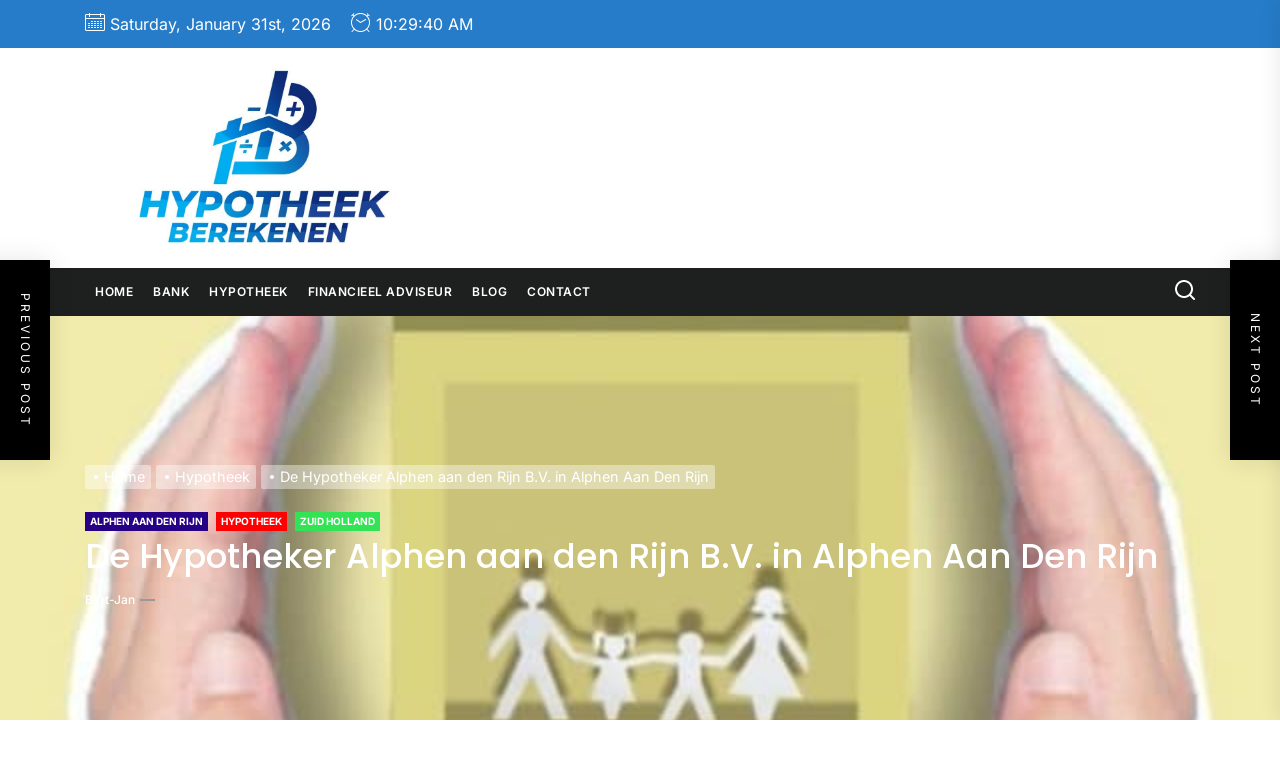

--- FILE ---
content_type: text/html; charset=utf-8
request_url: https://hypotheek-berekenen-online.nl/de-hypotheker-alphen-aan-den-rijn-b-v-in-alphen-aan-den-rijn/
body_size: 21677
content:
<!DOCTYPE html>
<html class="no-js" lang="nl-NL">

<head>
    <meta charset="UTF-8">
    <meta name="viewport" content="width=device-width, initial-scale=1.0, maximum-scale=1.0, user-scalable=no"/>
    <link rel="profile" href="https://gmpg.org/xfn/11">
    <meta name='robots' content='index, follow, max-image-preview:large, max-snippet:-1, max-video-preview:-1' />

	<!-- This site is optimized with the Yoast SEO plugin v26.8 - https://yoast.com/product/yoast-seo-wordpress/ -->
	<link media="all" href="https://hypotheek-berekenen-online.nl/wp-content/cache/autoptimize/css/autoptimize_551665639508bb85dff760a3c8c2d8e2.css" rel="stylesheet"><title>De Hypotheker Alphen aan den Rijn B.V. in Alphen Aan Den Rijn | De Beste Rente</title>
	<meta name="description" content="De Hypotheker Alphen aan den Rijn B.V. in Alphen Aan Den Rijn De beste hypotheekverstrekkers in Alphen Aan Den Rijn. Vragen? Stel ze gerust! We helpen je graag verder." />
	<link rel="canonical" href="https://hypotheek-berekenen-online.nl/de-hypotheker-alphen-aan-den-rijn-b-v-in-alphen-aan-den-rijn/" />
	<meta property="og:locale" content="nl_NL" />
	<meta property="og:type" content="article" />
	<meta property="og:title" content="De Hypotheker Alphen aan den Rijn B.V. in Alphen Aan Den Rijn" />
	<meta property="og:description" content="De Hypotheker Alphen aan den Rijn B.V. in Alphen Aan Den Rijn De beste hypotheekverstrekkers in Alphen Aan Den Rijn. Vragen? Stel ze gerust! We helpen je graag verder." />
	<meta property="og:url" content="https://hypotheek-berekenen-online.nl/de-hypotheker-alphen-aan-den-rijn-b-v-in-alphen-aan-den-rijn/" />
	<meta property="og:site_name" content="Hypotheek Berekenen Online | hypotheek-berekenen-online.nl" />
	<meta property="article:published_time" content="2022-01-22T02:00:14+00:00" />
	<meta property="article:modified_time" content="2024-10-09T07:38:11+00:00" />
	<meta property="og:image" content="https://hypotheek-berekenen-online.nl/wp-content/uploads/2022/08/hypotheek-9.jpg" />
	<meta property="og:image:width" content="640" />
	<meta property="og:image:height" content="1138" />
	<meta property="og:image:type" content="image/jpeg" />
	<meta name="author" content="Bert-Jan" />
	<meta name="twitter:card" content="summary_large_image" />
	<meta name="twitter:title" content="De Hypotheker Alphen aan den Rijn B.V. in Alphen Aan Den Rijn" />
	<meta name="twitter:description" content="De Hypotheker Alphen aan den Rijn B.V. in Alphen Aan Den Rijn De beste hypotheekverstrekkers in Alphen Aan Den Rijn. Vragen? Stel ze gerust! We helpen je graag verder." />
	<meta name="twitter:label1" content="Geschreven door" />
	<meta name="twitter:data1" content="Bert-Jan" />
	<meta name="twitter:label2" content="Verwachte leestijd" />
	<meta name="twitter:data2" content="8 minuten" />
	<!-- / Yoast SEO plugin. -->


<link rel='dns-prefetch' href='//www.googletagmanager.com' />
<link href='https://fonts.gstatic.com' crossorigin='anonymous' rel='preconnect' />
<link rel="alternate" type="application/rss+xml" title="Hypotheek Berekenen Online | hypotheek-berekenen-online.nl &raquo; Feed" href="https://hypotheek-berekenen-online.nl/feed/" />
<link rel="alternate" type="application/rss+xml" title="Hypotheek Berekenen Online | hypotheek-berekenen-online.nl &raquo; Reactiesfeed" href="https://hypotheek-berekenen-online.nl/comments/feed/" />
<link rel="alternate" title="oEmbed (JSON)" type="application/json+oembed" href="https://hypotheek-berekenen-online.nl/wp-json/oembed/1.0/embed?url=https%3A%2F%2Fhypotheek-berekenen-online.nl%2Fde-hypotheker-alphen-aan-den-rijn-b-v-in-alphen-aan-den-rijn%2F" />
<link rel="alternate" title="oEmbed (XML)" type="text/xml+oembed" href="https://hypotheek-berekenen-online.nl/wp-json/oembed/1.0/embed?url=https%3A%2F%2Fhypotheek-berekenen-online.nl%2Fde-hypotheker-alphen-aan-den-rijn-b-v-in-alphen-aan-den-rijn%2F&#038;format=xml" />












<script src="https://hypotheek-berekenen-online.nl/wp-includes/js/jquery/jquery.min.js" id="jquery-core-js"></script>


<!-- Google tag (gtag.js) snippet toegevoegd door Site Kit -->
<!-- Google Analytics snippet toegevoegd door Site Kit -->
<script src="https://www.googletagmanager.com/gtag/js?id=GT-KDD6DKMT" id="google_gtagjs-js" async></script>
<script id="google_gtagjs-js-after">
window.dataLayer = window.dataLayer || [];function gtag(){dataLayer.push(arguments);}
gtag("set","linker",{"domains":["hypotheek-berekenen-online.nl"]});
gtag("js", new Date());
gtag("set", "developer_id.dZTNiMT", true);
gtag("config", "GT-KDD6DKMT");
 window._googlesitekit = window._googlesitekit || {}; window._googlesitekit.throttledEvents = []; window._googlesitekit.gtagEvent = (name, data) => { var key = JSON.stringify( { name, data } ); if ( !! window._googlesitekit.throttledEvents[ key ] ) { return; } window._googlesitekit.throttledEvents[ key ] = true; setTimeout( () => { delete window._googlesitekit.throttledEvents[ key ]; }, 5 ); gtag( "event", name, { ...data, event_source: "site-kit" } ); }; 
//# sourceURL=google_gtagjs-js-after
</script>
<link rel="https://api.w.org/" href="https://hypotheek-berekenen-online.nl/wp-json/" /><link rel="alternate" title="JSON" type="application/json" href="https://hypotheek-berekenen-online.nl/wp-json/wp/v2/posts/4004" /><link rel="EditURI" type="application/rsd+xml" title="RSD" href="https://hypotheek-berekenen-online.nl/xmlrpc.php?rsd" />
<meta name="generator" content="WordPress 6.9" />
<link rel='shortlink' href='https://hypotheek-berekenen-online.nl/?p=4004' />
<meta name="generator" content="Site Kit by Google 1.171.0" />
		<script>document.documentElement.className = document.documentElement.className.replace( 'no-js', 'js' );</script>
	
	
<!-- Schema & Structured Data For WP v1.54.2 - -->
<script type="application/ld+json" class="saswp-schema-markup-output">
[{"@context":"https:\/\/schema.org\/","@type":"BlogPosting","@id":"https:\/\/hypotheek-berekenen-online.nl\/de-hypotheker-alphen-aan-den-rijn-b-v-in-alphen-aan-den-rijn\/#BlogPosting","url":"https:\/\/hypotheek-berekenen-online.nl\/de-hypotheker-alphen-aan-den-rijn-b-v-in-alphen-aan-den-rijn\/","inLanguage":"nl-NL","mainEntityOfPage":"https:\/\/hypotheek-berekenen-online.nl\/de-hypotheker-alphen-aan-den-rijn-b-v-in-alphen-aan-den-rijn\/","headline":"De Hypotheker Alphen aan den Rijn B.V. in Alphen Aan Den Rijn | De Beste Rente","description":"De Hypotheker Alphen aan den Rijn B.V. in Alphen Aan Den Rijn De beste hypotheekverstrekkers in Alphen Aan Den Rijn. Vragen? Stel ze gerust! We helpen je graag verder.","articleBody":"De Hypotheker Alphen aan den Rijn B.V. in Alphen Aan Den Rijn  Thorbeckestraat 0   2406 CM Alphen Aan Den Rijn  Bel ons op:\u00a0172425194  Meer informatie vind u op:\u00a0  Of mail naar:\u00a0  De Hypotheker Alphen aan den Rijn B.V. in Alphen Aan Den Rijn aan het werk  Als jij met De Hypotheker Alphen aan den Rijn B.V. in Alphen Aan Den Rijn in gesprek gegaan bent, zullen ze voor je aan de slag gaan. Natuurlijk hebben jullie samen al doorgenomen welke hypotheekvorm het beste aansluit bij je wensen, maar er moet natuurlijk wel werkt verricht worden om tot de beste hypotheek te komen. Terwijl jij gewoon lekker aan het werk bent of op je vrije dag aan de koffie zit thuis, kun jij zomaar een telefoontje verwachten. De offerte is gemaakt en er is een hypotheekverstrekker die jou de hypothecaire lening wilt vertrekken. Samen met De Hypotheker Alphen aan den Rijn B.V. in Alphen Aan Den Rijn lees je alles door en kijk je of er nog meer uit te halen is, of dat dit echt het beste aanbod is. Ben jij helemaal akkoord, heb jij alles goed doorgenomen en zijn er geen vragen meer? Dan kan de handtekening gezet worden, zodat jouw droom voor het kopen van een huis of pand wordt verwezenlijkt.    Hoe zit het met de voorwaarden  Iedere hypotheekvorm die De Hypotheker Alphen aan den Rijn B.V. in Alphen Aan Den Rijn te bieden heeft, zitten natuurlijk voorwaarden aan. Zo heb je in de meeste gevallen te maken met basisvoorwaarden, deze gelden voor bijna alle hypotheken. Je kunt hierbij denken aan bijvoorbeeld rentevaste periodes, deze stem je samen met De Hypotheker Alphen aan den Rijn B.V. in Alphen Aan Den Rijn af. Let wel goed op dat de rente vast staat in de offerte en deze daar niet van afwijkt op het moment dat deze een maand later flink gezakt is. Let ook goed op dat je de hypotheek dient opgenomen te hebben binnen een bepaald termijn.    Zijn er nog andere voorwaarden mogelijk?  In veel gevallen kun je nog profiteren van een aantal plus voorwaarden, hierbij kun je denken aan bijvoorbeeld de flexibiliteit. Met de extra voorwaarden bij De Hypotheker Alphen aan den Rijn B.V. in Alphen Aan Den Rijn kun je profiteren van zowel rentevaste periodes, maar ook van variabele rentes. Een mooi bijkomend voordeel kan zijn dat de rente een stukje lager is bij de verstrekking van de hypotheek dan, toen je een offerte hebt laten maken. De termijn om je hypothecaire lening op te nemen zal enigszins ruimer zijn. Wist je dat er zelfs rentemiddeling mogelijk is bij De Hypotheker Alphen aan den Rijn B.V. in Alphen Aan Den Rijn?    Wat is een hypotheekverstrekker?  Een hypotheekverstrekker is een bedrijf die zorgt draagt voor het verstrekken van een hypothecaire lening. Let wel goed op, want dit zijn enkel partijen die dit ook daadwerkelijk mogen doen. Denk, maar eens aan De Hypotheker Alphen aan den Rijn B.V. in Alphen Aan Den Rijn. Ze zijn in staat je een goede hypotheek op maat aan te bieden, maar hebben ook nog eens jarenlange ervaring. We horen allemaal wel meer gekke kreten als het gaat om hypotheken, want wat betekent een hypotheekgever eigenlijk?    Een hypotheekgever, wat is dat?  Een hypotheeknemer is bijvoorbeeld De Hypotheker Alphen aan den Rijn B.V. in Alphen Aan Den Rijn, maar deze geeft geld aan een hypotheekgever. Een hypotheekgever kan een koper van een huis of ander pand zijn. Er is echter wel iets waar je goed op dient te letten, want in dit geval is het wel de bedoeling dat de hypotheeknemer de eerste recht op de verkoop van een pand heeft. Als alles rond is tussen de hypotheekgever en de hypotheeknemer dan wordt de hypotheeknemer de hypotheekhouder. Je zou in dit geval dus kunnen zeggen dat een pand of huis als onderpand dient voor de hypotheek daadwerkelijk verstrekt zal gaan worden.    Help, er zijn nog vragen aan De Hypotheker Alphen aan den Rijn B.V. in Alphen Aan Den Rijn  Heb je onverhoopt toch nog vragen gekregen of zijn er zaken die je niet duidelijk zijn? Dan kun je De Hypotheker Alphen aan den Rijn B.V. in Alphen Aan Den Rijn altijd contacteren om op al je vragen een antwoord te krijgen. Ze zijn er namelijk niet voor niets en ze staan altijd voor hun klanten klaar. Dat is precies wat jij van De Hypotheker Alphen aan den Rijn B.V. in Alphen Aan Den Rijn mag verwachten. Heb jij al een huis op het oog of ben je nog een beetje aan het rondkijken? Misschien is het verstandig om eerst globaal een berekening te laten maken van wat je zou kunnen opnemen. Zo weet jij ongeveer naar welke huizen en of panden jij kunt kijken op de huizenmarkt, want deze is best behoorlijk. Let goed op niet alle huizen zullen binnen het budget passen, waardoor er teleurstelling zou kunnen ontstaan. Dat is precies de reden om je vooraf goed voor te laten lichten bij De Hypotheker Alphen aan den Rijn B.V. in Alphen Aan Den Rijn.    Welke hypotheken zijn er allemaal?  Vandaag de dag zijn er talloze verschillende hypotheken, maar welke zijn er nu eigenlijk? De hypotheken zijn onderverdeeld in een aantal hypotheekvormen. Hier kijkt De Hypotheker Alphen aan den Rijn B.V. in Alphen Aan Den Rijn ook goed naar, want alleen zo krijg jij een hypotheek op maat. De hypotheekvormen die er zijn, zien er als volgt uit. Je kunt kiezen voor een annu\u00efteitenhypotheek, lineaire hypotheek en een aflossingsvrije hypotheek. Alle vormen hebben zo hun eigen voor en nadelen, maar deze hebben we natuurlijk voor je op rijtje gezet zodat jij al een beetje weet wat je zoal kunt verwachten.    Wat is een annu\u00efteitenhypotheek?  Bij een annu\u00efteitenhypotheek wordt de netto maandlast steeds een klein beetje meer. De bruto maandlast blijft wel gelijk aan de periode dat de rente vast staat. Het voordeel van deze hypotheekvorm bij De Hypotheker Alphen aan den Rijn B.V. in Alphen Aan Den Rijn is, dat je zeker in het begin van de hypotheek een lagere maandlast hebt mede dankzij de hypotheekrente aftrek. De hypotheek heeft een einddatum, wat wil zeggen dat je hypotheek zeker weten afgelost is op de afgesproken datum.    Wat is een lineaire hypotheek?  Bij De Hypotheker Alphen aan den Rijn B.V. in Alphen Aan Den Rijn sluit je een lineaire hypotheek af als je het niet erg vindt in het begin iets meer te betalen. Wanneer je wat verder in de tijd komt met het betalen van je hypotheek bij De Hypotheker Alphen aan den Rijn B.V. in Alphen Aan Den Rijn wordt de maandlast namelijk steeds een stukje lager. Dat wil zeggen dat je maandelijks steeds iets minder gaat betalen, maar je lost ook nog eens sneller in. Bij de lineaire hypotheek weet jij ook zeker dat de hypotheek afgelost is op de datum die jullie samen op papier gezet hebben.    Hoe zit het met de aflossingsvrije hypotheek?  Sluit jij een aflossingsvrij hypotheek af bij De Hypotheker Alphen aan den Rijn B.V. in Alphen Aan Den Rijn dan weet jij zeker dat je te maken hebt met een lage maandlast. Het aflossen van de hypotheek kan tussentijds, maar ook pas bij de verkoop van een woning. Je betaalt eigenlijk alleen rente, maar geen aflossing. Een mooi voordeel van de aflossingsvrije hypotheek bij De Hypotheker Alphen aan den Rijn B.V. in Alphen Aan Den Rijn is dat je geen verplichting hebt om af te lossen gedurende de gehele looptijd. Wel zit er ook een klein nadeel aan vast, want de hypotheekrenteaftrek is bij deze hypotheekvorm vaak niet mogelijk.    Alles over De Hypotheker Alphen aan den Rijn B.V. in Alphen Aan Den Rijn  Als je een eigen huis wilt gaan kopen dan ben je natuurlijk op zoek naar een hypotheek in Alphen Aan Den Rijn omdat je de beste hypotheek wilt. Hypotheken zijn er in allerlei soorten, maar bij\u00a0 De Hypotheker Alphen aan den Rijn B.V. in Alphen Aan Den Rijn kun je het beste terecht voor een goede hypotheek. Overleg vooraf goed wat je wensen zijn en wat je verwacht van de maandlasten die daarbij komen kijken, omdat je niet achteraf voor vreemde verrassingen wilt komen te staan. Welke hypotheek past bij jou en hoe hoog moet de hypotheek gaan worden? Vandaag de dag kan niet alles en zul je alles goed op elkaar moeten afstemmen, zodat jij weet wat jij van de hypotheekverstrekkers in Alphen Aan Den Rijn kunt verwachten. Wist je dat er wel honderden verschillende hypotheken zijn?    Conclusie  Wij kunnen De Hypotheker Alphen aan den Rijn B.V. in Alphen Aan Den Rijn\u00a0ten zeerste aanbevelen voor iedereen die op zoek is naar betrouwbare en op maat gemaakte hypotheekoplossingen. Hun deskundige adviseurs bieden persoonlijke begeleiding bij elke stap van het proces, van het berekenen van de maandlasten tot het kiezen van de beste hypotheekvorm. Met concurrerende rentetarieven en transparante voorwaarden, maakt De Hypotheker Alphen aan den Rijn B.V.\u00a0het proces van een hypotheek aanvragen eenvoudig en stressvrij. Hun uitstekende klantenservice en diepgaande kennis van de markt hebben ons vertrouwen in hen versterkt.    Neem contact op met De Hypotheker Alphen aan den Rijn B.V. via de telefoon op: 172425194. Of via email: . Of bezoek hun website:     Je vind De Hypotheker Alphen aan den Rijn B.V. op: Thorbeckestraat 0  2406 CM in Alphen Aan Den Rijn.","keywords":"Hypotheekverstrekkers, ","datePublished":"2022-01-22T03:00:14+01:00","dateModified":"2024-10-09T09:38:11+02:00","author":{"@type":"Person","name":"Bert-Jan","url":"https:\/\/hypotheek-berekenen-online.nl\/author\/hpthkbrknnnln\/","sameAs":["https:\/\/hypotheek-berekenen-online.nl"],"image":{"@type":"ImageObject","url":"https:\/\/secure.gravatar.com\/avatar\/f6186476bf2fbb8b2d13002c0472c24bed8309d9f210304c1fd2d9ce9cc2bde8?s=96&d=blank&r=g","height":96,"width":96}},"editor":{"@type":"Person","name":"Bert-Jan","url":"https:\/\/hypotheek-berekenen-online.nl\/author\/hpthkbrknnnln\/","sameAs":["https:\/\/hypotheek-berekenen-online.nl"],"image":{"@type":"ImageObject","url":"https:\/\/secure.gravatar.com\/avatar\/f6186476bf2fbb8b2d13002c0472c24bed8309d9f210304c1fd2d9ce9cc2bde8?s=96&d=blank&r=g","height":96,"width":96}},"publisher":{"@type":"Organization","name":"Hypotheek Berekenen Online | hypotheek-berekenen-online.nl","url":"https:\/\/hypotheek-berekenen-online.nl","logo":{"@type":"ImageObject","url":"https:\/\/hypotheek-berekenen-online.nl\/wp-content\/uploads\/2022\/08\/cropped-Hypotheek-berekenen_17.jpg","width":1050,"height":527}},"image":[{"@type":"ImageObject","@id":"https:\/\/hypotheek-berekenen-online.nl\/de-hypotheker-alphen-aan-den-rijn-b-v-in-alphen-aan-den-rijn\/#primaryimage","url":"https:\/\/hypotheek-berekenen-online.nl\/wp-content\/uploads\/2022\/08\/hypotheek-9-1200x2134.jpg","width":"1200","height":"2134","caption":"Finenzo Hypotheken Amstelveen in Amstelveen"},{"@type":"ImageObject","url":"https:\/\/hypotheek-berekenen-online.nl\/wp-content\/uploads\/2022\/08\/hypotheek-9-1200x900.jpg","width":"1200","height":"900","caption":"Finenzo Hypotheken Amstelveen in Amstelveen"},{"@type":"ImageObject","url":"https:\/\/hypotheek-berekenen-online.nl\/wp-content\/uploads\/2022\/08\/hypotheek-9-1200x675.jpg","width":"1200","height":"675","caption":"Finenzo Hypotheken Amstelveen in Amstelveen"},{"@type":"ImageObject","url":"https:\/\/hypotheek-berekenen-online.nl\/wp-content\/uploads\/2022\/08\/hypotheek-9-640x640.jpg","width":"640","height":"640","caption":"Finenzo Hypotheken Amstelveen in Amstelveen"},{"@type":"ImageObject","url":"https:\/\/hypotheek-berekenen-online.nl\/wp-content\/uploads\/2022\/08\/hypotheek-3.jpg","width":640,"height":427,"caption":"Alles over De Hypotheker Alphen aan den Rijn B.V. in Alphen Aan Den Rijn"},{"@type":"ImageObject","url":"https:\/\/hypotheek-berekenen-online.nl\/wp-content\/uploads\/2022\/08\/hypotheek-6.jpg","width":640,"height":427,"caption":"Hoe zit het met de aflossingsvrije hypotheek? De Hypotheker Alphen aan den Rijn B.V. in Alphen Aan Den Rijn"}]}]
</script>

        
        <link rel="icon" href="https://hypotheek-berekenen-online.nl/wp-content/uploads/2022/08/cropped-Hypotheek-berekenen_17-1-32x32.jpg" sizes="32x32" />
<link rel="icon" href="https://hypotheek-berekenen-online.nl/wp-content/uploads/2022/08/cropped-Hypotheek-berekenen_17-1-192x192.jpg" sizes="192x192" />
<link rel="apple-touch-icon" href="https://hypotheek-berekenen-online.nl/wp-content/uploads/2022/08/cropped-Hypotheek-berekenen_17-1-180x180.jpg" />
<meta name="msapplication-TileImage" content="https://hypotheek-berekenen-online.nl/wp-content/uploads/2022/08/cropped-Hypotheek-berekenen_17-1-270x270.jpg" />
		
		</head>

<body class="wp-singular post-template-default single single-post postid-4004 single-format-standard wp-custom-logo wp-embed-responsive wp-theme-newscut-pro no-sidebar twp-single-layout-2">


<div id="page" class="hfeed site">
    <a class="skip-link screen-reader-text" href="#content">Skip to the content</a>
    
    
<header id="site-header" class="theme-header " role="banner">

    
            <div class="header-topbar">
                
                
            <div class="wrapper header-wrapper">
                <div class="header-item header-item-left">
                                            <div class="header-topbar-item header-topbar-date">
                            <span class="header-topbar-icon"><svg class="svg-icon" aria-hidden="true" role="img" focusable="false" xmlns="http://www.w3.org/2000/svg" width="20" height="20" viewBox="0 0 20 20"><path fill="currentColor" d="M18.5 2h-2.5v-0.5c0-0.276-0.224-0.5-0.5-0.5s-0.5 0.224-0.5 0.5v0.5h-10v-0.5c0-0.276-0.224-0.5-0.5-0.5s-0.5 0.224-0.5 0.5v0.5h-2.5c-0.827 0-1.5 0.673-1.5 1.5v14c0 0.827 0.673 1.5 1.5 1.5h17c0.827 0 1.5-0.673 1.5-1.5v-14c0-0.827-0.673-1.5-1.5-1.5zM1.5 3h2.5v1.5c0 0.276 0.224 0.5 0.5 0.5s0.5-0.224 0.5-0.5v-1.5h10v1.5c0 0.276 0.224 0.5 0.5 0.5s0.5-0.224 0.5-0.5v-1.5h2.5c0.276 0 0.5 0.224 0.5 0.5v2.5h-18v-2.5c0-0.276 0.224-0.5 0.5-0.5zM18.5 18h-17c-0.276 0-0.5-0.224-0.5-0.5v-10.5h18v10.5c0 0.276-0.224 0.5-0.5 0.5z"></path><path fill="currentColor" d="M7.5 10h-1c-0.276 0-0.5-0.224-0.5-0.5s0.224-0.5 0.5-0.5h1c0.276 0 0.5 0.224 0.5 0.5s-0.224 0.5-0.5 0.5z"></path><path fill="currentColor" d="M10.5 10h-1c-0.276 0-0.5-0.224-0.5-0.5s0.224-0.5 0.5-0.5h1c0.276 0 0.5 0.224 0.5 0.5s-0.224 0.5-0.5 0.5z"></path><path fill="currentColor" d="M13.5 10h-1c-0.276 0-0.5-0.224-0.5-0.5s0.224-0.5 0.5-0.5h1c0.276 0 0.5 0.224 0.5 0.5s-0.224 0.5-0.5 0.5z"></path><path fill="currentColor" d="M16.5 10h-1c-0.276 0-0.5-0.224-0.5-0.5s0.224-0.5 0.5-0.5h1c0.276 0 0.5 0.224 0.5 0.5s-0.224 0.5-0.5 0.5z"></path><path fill="currentColor" d="M4.5 12h-1c-0.276 0-0.5-0.224-0.5-0.5s0.224-0.5 0.5-0.5h1c0.276 0 0.5 0.224 0.5 0.5s-0.224 0.5-0.5 0.5z"></path><path fill="currentColor" d="M7.5 12h-1c-0.276 0-0.5-0.224-0.5-0.5s0.224-0.5 0.5-0.5h1c0.276 0 0.5 0.224 0.5 0.5s-0.224 0.5-0.5 0.5z"></path><path fill="currentColor" d="M10.5 12h-1c-0.276 0-0.5-0.224-0.5-0.5s0.224-0.5 0.5-0.5h1c0.276 0 0.5 0.224 0.5 0.5s-0.224 0.5-0.5 0.5z"></path><path fill="currentColor" d="M13.5 12h-1c-0.276 0-0.5-0.224-0.5-0.5s0.224-0.5 0.5-0.5h1c0.276 0 0.5 0.224 0.5 0.5s-0.224 0.5-0.5 0.5z"></path><path fill="currentColor" d="M16.5 12h-1c-0.276 0-0.5-0.224-0.5-0.5s0.224-0.5 0.5-0.5h1c0.276 0 0.5 0.224 0.5 0.5s-0.224 0.5-0.5 0.5z"></path><path fill="currentColor" d="M4.5 14h-1c-0.276 0-0.5-0.224-0.5-0.5s0.224-0.5 0.5-0.5h1c0.276 0 0.5 0.224 0.5 0.5s-0.224 0.5-0.5 0.5z"></path><path fill="currentColor" d="M7.5 14h-1c-0.276 0-0.5-0.224-0.5-0.5s0.224-0.5 0.5-0.5h1c0.276 0 0.5 0.224 0.5 0.5s-0.224 0.5-0.5 0.5z"></path><path fill="currentColor" d="M10.5 14h-1c-0.276 0-0.5-0.224-0.5-0.5s0.224-0.5 0.5-0.5h1c0.276 0 0.5 0.224 0.5 0.5s-0.224 0.5-0.5 0.5z"></path><path fill="currentColor" d="M13.5 14h-1c-0.276 0-0.5-0.224-0.5-0.5s0.224-0.5 0.5-0.5h1c0.276 0 0.5 0.224 0.5 0.5s-0.224 0.5-0.5 0.5z"></path><path fill="currentColor" d="M16.5 14h-1c-0.276 0-0.5-0.224-0.5-0.5s0.224-0.5 0.5-0.5h1c0.276 0 0.5 0.224 0.5 0.5s-0.224 0.5-0.5 0.5z"></path><path fill="currentColor" d="M4.5 16h-1c-0.276 0-0.5-0.224-0.5-0.5s0.224-0.5 0.5-0.5h1c0.276 0 0.5 0.224 0.5 0.5s-0.224 0.5-0.5 0.5z"></path><path fill="currentColor" d="M7.5 16h-1c-0.276 0-0.5-0.224-0.5-0.5s0.224-0.5 0.5-0.5h1c0.276 0 0.5 0.224 0.5 0.5s-0.224 0.5-0.5 0.5z"></path><path fill="currentColor" d="M10.5 16h-1c-0.276 0-0.5-0.224-0.5-0.5s0.224-0.5 0.5-0.5h1c0.276 0 0.5 0.224 0.5 0.5s-0.224 0.5-0.5 0.5z"></path><path fill="currentColor" d="M13.5 16h-1c-0.276 0-0.5-0.224-0.5-0.5s0.224-0.5 0.5-0.5h1c0.276 0 0.5 0.224 0.5 0.5s-0.224 0.5-0.5 0.5z"></path><path fill="currentColor" d="M16.5 16h-1c-0.276 0-0.5-0.224-0.5-0.5s0.224-0.5 0.5-0.5h1c0.276 0 0.5 0.224 0.5 0.5s-0.224 0.5-0.5 0.5z"></path></svg></span>
                            <span class="header-topbar-label">Saturday, January 31st, 2026</span>
                        </div>
                                                            <div class="header-topbar-item header-topbar-clock">
                        <span class="header-topbar-icon"><svg class="svg-icon" aria-hidden="true" role="img" focusable="false" xmlns="http://www.w3.org/2000/svg" width="20" height="20" viewBox="0 0 20 20"><path fill="currentColor" d="M16.32 17.113c1.729-1.782 2.68-4.124 2.68-6.613 0-2.37-0.862-4.608-2.438-6.355l0.688-0.688 0.647 0.646c0.098 0.098 0.226 0.146 0.353 0.146s0.256-0.049 0.353-0.146c0.195-0.195 0.195-0.512 0-0.707l-2-2c-0.195-0.195-0.512-0.195-0.707 0s-0.195 0.512 0 0.707l0.647 0.646-0.688 0.688c-1.747-1.576-3.985-2.438-6.355-2.438s-4.608 0.862-6.355 2.438l-0.688-0.688 0.646-0.646c0.195-0.195 0.195-0.512 0-0.707s-0.512-0.195-0.707 0l-2 2c-0.195 0.195-0.195 0.512 0 0.707 0.098 0.098 0.226 0.146 0.354 0.146s0.256-0.049 0.354-0.146l0.646-0.646 0.688 0.688c-1.576 1.747-2.438 3.985-2.438 6.355 0 2.489 0.951 4.831 2.68 6.613l-2.034 2.034c-0.195 0.195-0.195 0.512 0 0.707 0.098 0.098 0.226 0.147 0.354 0.147s0.256-0.049 0.354-0.147l2.060-2.059c1.705 1.428 3.836 2.206 6.087 2.206s4.382-0.778 6.087-2.206l2.059 2.059c0.098 0.098 0.226 0.147 0.354 0.147s0.256-0.049 0.353-0.147c0.195-0.195 0.195-0.512 0-0.707l-2.034-2.034zM1 10.5c0-4.687 3.813-8.5 8.5-8.5s8.5 3.813 8.5 8.5c0 4.687-3.813 8.5-8.5 8.5s-8.5-3.813-8.5-8.5z"></path><path fill="currentColor" d="M15.129 7.25c-0.138-0.239-0.444-0.321-0.683-0.183l-4.92 2.841-3.835-2.685c-0.226-0.158-0.538-0.103-0.696 0.123s-0.103 0.538 0.123 0.696l4.096 2.868c0.001 0.001 0.002 0.001 0.002 0.002 0.009 0.006 0.018 0.012 0.027 0.017 0.002 0.001 0.004 0.003 0.006 0.004 0.009 0.005 0.018 0.010 0.027 0.015 0.002 0.001 0.004 0.002 0.006 0.003 0.010 0.005 0.020 0.009 0.031 0.014 0.006 0.003 0.013 0.005 0.019 0.007 0.004 0.001 0.008 0.003 0.013 0.005 0.007 0.002 0.014 0.004 0.021 0.006 0.004 0.001 0.008 0.002 0.012 0.003 0.007 0.002 0.014 0.003 0.022 0.005 0.004 0.001 0.008 0.002 0.012 0.002 0.007 0.001 0.014 0.002 0.021 0.003 0.005 0.001 0.010 0.001 0.015 0.002 0.006 0.001 0.012 0.001 0.018 0.002 0.009 0.001 0.018 0.001 0.027 0.001 0.002 0 0.004 0 0.006 0 0 0 0-0 0-0s0 0 0.001 0c0.019 0 0.037-0.001 0.056-0.003 0.001-0 0.002-0 0.003-0 0.018-0.002 0.036-0.005 0.054-0.010 0.002-0 0.003-0.001 0.005-0.001 0.017-0.004 0.034-0.009 0.050-0.015 0.003-0.001 0.006-0.002 0.008-0.003 0.016-0.006 0.031-0.012 0.046-0.020 0.004-0.002 0.007-0.004 0.011-0.006 0.005-0.003 0.011-0.005 0.016-0.008l5.196-3c0.239-0.138 0.321-0.444 0.183-0.683z"></path></svg></span>
                        <span class="header-topbar-label">
                            <div id="twp-time-clock"></div>
                        </span>
                    </div>
                    
                </div>


                <div class="header-item header-item-right">
                    
                    
                </div>
            </div>
        
            </div>

        
    <div class="header-mainbar  "  >
        <div class="wrapper header-wrapper header-wrapper-sm">
            <div class="header-item header-item-left mb-sm-20">
                <div class="header-titles">
                    <div class="site-logo site-branding"><a href="https://hypotheek-berekenen-online.nl/" class="custom-logo-link" rel="home"><img width="1050" height="527" src="https://hypotheek-berekenen-online.nl/wp-content/uploads/2022/08/cropped-Hypotheek-berekenen_17.jpg" class="custom-logo" alt="hypotheek-berekenen-online.nl" decoding="async" fetchpriority="high" srcset="https://hypotheek-berekenen-online.nl/wp-content/uploads/2022/08/cropped-Hypotheek-berekenen_17.jpg 1050w, https://hypotheek-berekenen-online.nl/wp-content/uploads/2022/08/cropped-Hypotheek-berekenen_17-300x151.jpg 300w, https://hypotheek-berekenen-online.nl/wp-content/uploads/2022/08/cropped-Hypotheek-berekenen_17-1024x514.jpg 1024w, https://hypotheek-berekenen-online.nl/wp-content/uploads/2022/08/cropped-Hypotheek-berekenen_17-768x385.jpg 768w" sizes="(max-width: 1050px) 100vw, 1050px" /></a><span class="screen-reader-text">Hypotheek Berekenen Online | hypotheek-berekenen-online.nl</span><a href="https://hypotheek-berekenen-online.nl/" class="custom-logo-name">Hypotheek Berekenen Online | hypotheek-berekenen-online.nl</a></div>                </div>
            </div>
                    </div>
    </div>

    <div id="theme-navigation" class="header-navbar">
        <div class="wrapper header-wrapper">
                        <div class="header-item header-item-center">
                <div class="site-navigation">
                    <nav class="primary-menu-wrapper" aria-label="Horizontal" role="navigation">
                        <ul class="primary-menu theme-menu">
                            <li id=menu-item-22 class="menu-item menu-item-type-custom menu-item-object-custom menu-item-home menu-item-22"><a href="https://hypotheek-berekenen-online.nl/">Home</a></li><li id=menu-item-86 class="menu-item menu-item-type-taxonomy menu-item-object-category menu-item-86"><a href="https://hypotheek-berekenen-online.nl/bank/">Bank</a></li><li id=menu-item-87 class="menu-item menu-item-type-taxonomy menu-item-object-category current-post-ancestor current-menu-parent current-post-parent menu-item-87"><a href="https://hypotheek-berekenen-online.nl/hypotheek/">Hypotheek</a></li><li id=menu-item-88 class="menu-item menu-item-type-taxonomy menu-item-object-category menu-item-88"><a href="https://hypotheek-berekenen-online.nl/financieel-adviseur/">Financieel adviseur</a></li><li id=menu-item-90 class="menu-item menu-item-type-taxonomy menu-item-object-category menu-item-90"><a href="https://hypotheek-berekenen-online.nl/blog/">Blog</a></li><li id=menu-item-17708 class="menu-item menu-item-type-post_type menu-item-object-page menu-item-17708"><a href="https://hypotheek-berekenen-online.nl/contact/">Contact</a></li>                        </ul>
                    </nav>
                </div>
            </div>
            <div class="header-item header-item-right">
                        <div class="navbar-controls hide-no-js">

            
            <button type="button" class="navbar-control navbar-control-search">
                <span class="navbar-control-trigger" tabindex="-1"><svg class="svg-icon" aria-hidden="true" role="img" focusable="false" xmlns="http://www.w3.org/2000/svg" width="18" height="18" viewBox="0 0 20 20"><path fill="currentColor" d="M1148.0319,95.6176858 L1151.70711,99.2928932 C1152.09763,99.6834175 1152.09763,100.316582 1151.70711,100.707107 C1151.31658,101.097631 1150.68342,101.097631 1150.29289,100.707107 L1146.61769,97.0318993 C1145.07801,98.2635271 1143.12501,99 1141,99 C1136.02944,99 1132,94.9705627 1132,90 C1132,85.0294372 1136.02944,81 1141,81 C1145.97056,81 1150,85.0294372 1150,90 C1150,92.1250137 1149.26353,94.078015 1148.0319,95.6176858 Z M1146.04139,94.8563911 C1147.25418,93.5976949 1148,91.8859456 1148,90 C1148,86.1340067 1144.86599,83 1141,83 C1137.13401,83 1134,86.1340067 1134,90 C1134,93.8659933 1137.13401,97 1141,97 C1142.88595,97 1144.59769,96.2541764 1145.85639,95.0413859 C1145.88271,95.0071586 1145.91154,94.9742441 1145.94289,94.9428932 C1145.97424,94.9115423 1146.00716,94.8827083 1146.04139,94.8563911 Z" transform="translate(-1132 -81)" /></svg></span>
            </button>

            <button type="button" class="navbar-control navbar-control-offcanvas">
                <span class="navbar-control-trigger" tabindex="-1">
                    <span class="navbar-control-info">
                        <span class="navbar-control-label">
                            Menu                        </span>
                        <span class="navbar-control-icon">
                            <svg class="svg-icon" aria-hidden="true" role="img" focusable="false" xmlns="http://www.w3.org/2000/svg" width="20" height="20" viewBox="0 0 20 20"><path fill="currentColor" d="M1 3v2h18V3zm0 8h18V9H1zm0 6h18v-2H1z" /></svg>                        </span>
                    </span>
                </span>
            </button>

        </div>

                </div>
        </div>
        
            <div class="trending-news-main-wrap">
               <div class="wrapper">
                    <div class="column-row">

                        <a href="javascript:void(0)" class="newscut-skip-link-start"></a>

                        <div class="column column-12">
                            <button type="button" id="trending-collapse">
                                <svg class="svg-icon" aria-hidden="true" role="img" focusable="false" xmlns="http://www.w3.org/2000/svg" width="16" height="16" viewBox="0 0 16 16"><polygon fill="currentColor" fill-rule="evenodd" points="6.852 7.649 .399 1.195 1.445 .149 7.899 6.602 14.352 .149 15.399 1.195 8.945 7.649 15.399 14.102 14.352 15.149 7.899 8.695 1.445 15.149 .399 14.102" /></svg>                            </button>
                        </div>

                                                    <div class="column column-4 column-sm-6 column-xs-12">

                                <article id="theme-post-24861" class="news-article mb-20 post-24861 post type-post status-publish format-standard has-post-thumbnail hentry category-blog tag-advies tag-financieel-advies">
                                    <div class="column-row column-row-small">

                                        
                                            <div class="column column-4">

                                                <div class="data-bg data-bg-thumbnail" data-background="https://hypotheek-berekenen-online.nl/wp-content/uploads/2026/01/Untitled-design-2026-01-28T104302.846-150x150.jpg">


                                                    <a class="img-link" href="https://hypotheek-berekenen-online.nl/bespaar-op-je-belasting-als-fiscaal-partner-bekijk-de-gids-over-alle-voordelen-nu-zelf/" tabindex="0"></a>
                                        
                                                </div>


                                            </div>

                                        
                                        <div class="column column-8">
                                            <div class="article-content">

                                                <h3 class="entry-title entry-title-small">
                                                    <a href="https://hypotheek-berekenen-online.nl/bespaar-op-je-belasting-als-fiscaal-partner-bekijk-de-gids-over-alle-voordelen-nu-zelf/" tabindex="0" rel="bookmark" title="Bespaar op je belasting als fiscaal partner bekijk de gids over alle voordelen nu zelf">Bespaar op je belasting als fiscaal partner bekijk de gids over alle voordelen nu zelf</a>
                                                </h3>

                                                <div class="entry-meta">
                                                                                                    </div>

                                            </div>
                                        </div>

                                    </div>
                                </article>
                            </div>
                                                        <div class="column column-4 column-sm-6 column-xs-12">

                                <article id="theme-post-24865" class="news-article mb-20 post-24865 post type-post status-publish format-standard has-post-thumbnail hentry category-blog tag-advies tag-geld tag-geld-lenen">
                                    <div class="column-row column-row-small">

                                        
                                            <div class="column column-4">

                                                <div class="data-bg data-bg-thumbnail" data-background="https://hypotheek-berekenen-online.nl/wp-content/uploads/2026/01/Untitled-design-2026-01-28T101731.445-150x150.jpg">


                                                    <a class="img-link" href="https://hypotheek-berekenen-online.nl/bereken-je-aow-inkomen-bekijk-de-gids-met-het-volledige-netto-en-bruto-overzicht-nu/" tabindex="0"></a>
                                        
                                                </div>


                                            </div>

                                        
                                        <div class="column column-8">
                                            <div class="article-content">

                                                <h3 class="entry-title entry-title-small">
                                                    <a href="https://hypotheek-berekenen-online.nl/bereken-je-aow-inkomen-bekijk-de-gids-met-het-volledige-netto-en-bruto-overzicht-nu/" tabindex="0" rel="bookmark" title="Bereken je AOW inkomen bekijk de gids met het volledige netto en bruto overzicht nu">Bereken je AOW inkomen bekijk de gids met het volledige netto en bruto overzicht nu</a>
                                                </h3>

                                                <div class="entry-meta">
                                                                                                    </div>

                                            </div>
                                        </div>

                                    </div>
                                </article>
                            </div>
                                                        <div class="column column-4 column-sm-6 column-xs-12">

                                <article id="theme-post-24840" class="news-article mb-20 post-24840 post type-post status-publish format-standard has-post-thumbnail hentry category-blog tag-advies tag-financieel-advies">
                                    <div class="column-row column-row-small">

                                        
                                            <div class="column column-4">

                                                <div class="data-bg data-bg-thumbnail" data-background="https://hypotheek-berekenen-online.nl/wp-content/uploads/2026/01/Untitled-design-2026-01-20T230518.005-150x150.jpg">


                                                    <a class="img-link" href="https://hypotheek-berekenen-online.nl/huizenprijzen-in-2025-bekijk-de-gids-over-de-stijgingen-en-de-impact-van-de-rente-nu/" tabindex="0"></a>
                                        
                                                </div>


                                            </div>

                                        
                                        <div class="column column-8">
                                            <div class="article-content">

                                                <h3 class="entry-title entry-title-small">
                                                    <a href="https://hypotheek-berekenen-online.nl/huizenprijzen-in-2025-bekijk-de-gids-over-de-stijgingen-en-de-impact-van-de-rente-nu/" tabindex="0" rel="bookmark" title="Huizenprijzen in 2025 bekijk de gids over de stijgingen en de impact van de rente nu">Huizenprijzen in 2025 bekijk de gids over de stijgingen en de impact van de rente nu</a>
                                                </h3>

                                                <div class="entry-meta">
                                                                                                    </div>

                                            </div>
                                        </div>

                                    </div>
                                </article>
                            </div>
                                                        <div class="column column-4 column-sm-6 column-xs-12">

                                <article id="theme-post-24842" class="news-article mb-20 post-24842 post type-post status-publish format-standard has-post-thumbnail hentry category-blog tag-advies tag-financieel-advies">
                                    <div class="column-row column-row-small">

                                        
                                            <div class="column column-4">

                                                <div class="data-bg data-bg-thumbnail" data-background="https://hypotheek-berekenen-online.nl/wp-content/uploads/2026/01/Untitled-design-2026-01-20T225421.250-150x150.jpg">


                                                    <a class="img-link" href="https://hypotheek-berekenen-online.nl/woningmarkt-nederland-trends-en-stijging-bekijk-de-gids-over-de-toekomst-van-de-markt/" tabindex="0"></a>
                                        
                                                </div>


                                            </div>

                                        
                                        <div class="column column-8">
                                            <div class="article-content">

                                                <h3 class="entry-title entry-title-small">
                                                    <a href="https://hypotheek-berekenen-online.nl/woningmarkt-nederland-trends-en-stijging-bekijk-de-gids-over-de-toekomst-van-de-markt/" tabindex="0" rel="bookmark" title="Woningmarkt Nederland trends en stijging bekijk de gids over de toekomst van de markt">Woningmarkt Nederland trends en stijging bekijk de gids over de toekomst van de markt</a>
                                                </h3>

                                                <div class="entry-meta">
                                                                                                    </div>

                                            </div>
                                        </div>

                                    </div>
                                </article>
                            </div>
                                                        <div class="column column-4 column-sm-6 column-xs-12">

                                <article id="theme-post-24825" class="news-article mb-20 post-24825 post type-post status-publish format-standard has-post-thumbnail hentry category-blog tag-advies tag-financieel-advies">
                                    <div class="column-row column-row-small">

                                        
                                            <div class="column column-4">

                                                <div class="data-bg data-bg-thumbnail" data-background="https://hypotheek-berekenen-online.nl/wp-content/uploads/2026/01/F-Wat-is-mijn-huis-op-dit-moment-echt-waard-bekijk-de-factoren-en-bereken-je-winst-nu-150x150.jpg">


                                                    <a class="img-link" href="https://hypotheek-berekenen-online.nl/wat-is-mijn-huis-op-dit-moment-echt-waard-bekijk-de-factoren-en-bereken-je-winst-nu/" tabindex="0"></a>
                                        
                                                </div>


                                            </div>

                                        
                                        <div class="column column-8">
                                            <div class="article-content">

                                                <h3 class="entry-title entry-title-small">
                                                    <a href="https://hypotheek-berekenen-online.nl/wat-is-mijn-huis-op-dit-moment-echt-waard-bekijk-de-factoren-en-bereken-je-winst-nu/" tabindex="0" rel="bookmark" title="Wat is mijn huis op dit moment echt waard bekijk de factoren en bereken je winst nu">Wat is mijn huis op dit moment echt waard bekijk de factoren en bereken je winst nu</a>
                                                </h3>

                                                <div class="entry-meta">
                                                                                                    </div>

                                            </div>
                                        </div>

                                    </div>
                                </article>
                            </div>
                                                        <div class="column column-4 column-sm-6 column-xs-12">

                                <article id="theme-post-24822" class="news-article mb-20 post-24822 post type-post status-publish format-standard has-post-thumbnail hentry category-blog tag-advies">
                                    <div class="column-row column-row-small">

                                        
                                            <div class="column column-4">

                                                <div class="data-bg data-bg-thumbnail" data-background="https://hypotheek-berekenen-online.nl/wp-content/uploads/2026/01/visual-normaal-150x150.jpeg">


                                                    <a class="img-link" href="https://hypotheek-berekenen-online.nl/huis-kopen-en-makelaar-zoeken-op-curacao-een-complete-gids-voor-de-nederlandse-koper/" tabindex="0"></a>
                                        
                                                </div>


                                            </div>

                                        
                                        <div class="column column-8">
                                            <div class="article-content">

                                                <h3 class="entry-title entry-title-small">
                                                    <a href="https://hypotheek-berekenen-online.nl/huis-kopen-en-makelaar-zoeken-op-curacao-een-complete-gids-voor-de-nederlandse-koper/" tabindex="0" rel="bookmark" title="Huis kopen en makelaar zoeken op Curaçao? Een complete gids voor de Nederlandse koper.">Huis kopen en makelaar zoeken op Curaçao? Een complete gids voor de Nederlandse koper.</a>
                                                </h3>

                                                <div class="entry-meta">
                                                                                                    </div>

                                            </div>
                                        </div>

                                    </div>
                                </article>
                            </div>
                                                        <div class="column column-4 column-sm-6 column-xs-12">

                                <article id="theme-post-24808" class="news-article mb-20 post-24808 post type-post status-publish format-standard has-post-thumbnail hentry category-hypotheek tag-financieel-advies tag-hypotheekverstrekkers">
                                    <div class="column-row column-row-small">

                                        
                                            <div class="column column-4">

                                                <div class="data-bg data-bg-thumbnail" data-background="https://hypotheek-berekenen-online.nl/wp-content/uploads/2026/01/F-Wanneer-heb-je-een-verklaring-150x150.jpg">


                                                    <a class="img-link" href="https://hypotheek-berekenen-online.nl/wanneer-heb-je-een-verklaring-van-erfrecht-nodig-bekijk-hier-alle-regels-en-de-uitleg/" tabindex="0"></a>
                                        
                                                </div>


                                            </div>

                                        
                                        <div class="column column-8">
                                            <div class="article-content">

                                                <h3 class="entry-title entry-title-small">
                                                    <a href="https://hypotheek-berekenen-online.nl/wanneer-heb-je-een-verklaring-van-erfrecht-nodig-bekijk-hier-alle-regels-en-de-uitleg/" tabindex="0" rel="bookmark" title="Wanneer heb je een verklaring van erfrecht nodig bekijk hier alle regels en de uitleg">Wanneer heb je een verklaring van erfrecht nodig bekijk hier alle regels en de uitleg</a>
                                                </h3>

                                                <div class="entry-meta">
                                                                                                    </div>

                                            </div>
                                        </div>

                                    </div>
                                </article>
                            </div>
                                                        <div class="column column-4 column-sm-6 column-xs-12">

                                <article id="theme-post-24806" class="news-article mb-20 post-24806 post type-post status-publish format-standard has-post-thumbnail hentry category-blog tag-advies tag-financieel-advies tag-geld">
                                    <div class="column-row column-row-small">

                                        
                                            <div class="column column-4">

                                                <div class="data-bg data-bg-thumbnail" data-background="https://hypotheek-berekenen-online.nl/wp-content/uploads/2026/01/Later-een-AOW-uitkering-ontvangen-150x150.jpg">


                                                    <a class="img-link" href="https://hypotheek-berekenen-online.nl/later-een-aow-uitkering-ontvangen-in-nederland-leer-nu-hoe-dit-systeem-precies-werkt/" tabindex="0"></a>
                                        
                                                </div>


                                            </div>

                                        
                                        <div class="column column-8">
                                            <div class="article-content">

                                                <h3 class="entry-title entry-title-small">
                                                    <a href="https://hypotheek-berekenen-online.nl/later-een-aow-uitkering-ontvangen-in-nederland-leer-nu-hoe-dit-systeem-precies-werkt/" tabindex="0" rel="bookmark" title="Later een AOW uitkering ontvangen in Nederland leer nu hoe dit systeem precies werkt">Later een AOW uitkering ontvangen in Nederland leer nu hoe dit systeem precies werkt</a>
                                                </h3>

                                                <div class="entry-meta">
                                                                                                    </div>

                                            </div>
                                        </div>

                                    </div>
                                </article>
                            </div>
                                                        <div class="column column-4 column-sm-6 column-xs-12">

                                <article id="theme-post-24802" class="news-article mb-20 post-24802 post type-post status-publish format-standard has-post-thumbnail hentry category-blog tag-hypotheekrente tag-hypotheekverstrekkers tag-maximale-hypotheek">
                                    <div class="column-row column-row-small">

                                        
                                            <div class="column column-4">

                                                <div class="data-bg data-bg-thumbnail" data-background="https://hypotheek-berekenen-online.nl/wp-content/uploads/2025/12/dit-moet-je-weten-over-de-huizenmarkt-als-starter-150x150.jpg">


                                                    <a class="img-link" href="https://hypotheek-berekenen-online.nl/dit-moet-je-weten-over-de-huizenmarkt-als-starter/" tabindex="0"></a>
                                        
                                                </div>


                                            </div>

                                        
                                        <div class="column column-8">
                                            <div class="article-content">

                                                <h3 class="entry-title entry-title-small">
                                                    <a href="https://hypotheek-berekenen-online.nl/dit-moet-je-weten-over-de-huizenmarkt-als-starter/" tabindex="0" rel="bookmark" title="Dit moet je weten over de huizenmarkt als starter">Dit moet je weten over de huizenmarkt als starter</a>
                                                </h3>

                                                <div class="entry-meta">
                                                                                                    </div>

                                            </div>
                                        </div>

                                    </div>
                                </article>
                            </div>
                            
                        <a href="javascript:void(0)" class="newscut-skip-link-end"></a>

                    </div>
               </div>
            </div>

                </div>



    

</header>

    
                    <div class="single-featured-banner  banner-has-image">

                        <div class="featured-banner-content">
                            <div class="wrapper">
                                <div class="entry-breadcrumb"><nav role="navigation" aria-label="Breadcrumbs" class="breadcrumb-trail breadcrumbs" ><ul class="trail-items"  ><meta name="numberOfItems" content="3" /><meta name="itemListOrder" content="Ascending" /><li    class="trail-item trail-begin"><a href="https://hypotheek-berekenen-online.nl/" rel="home" ><span >Home</span></a><meta  content="1" /></li><li    class="trail-item"><a href="https://hypotheek-berekenen-online.nl/hypotheek/" ><span >Hypotheek</span></a><meta  content="2" /></li><li    class="trail-item trail-end"><a href="https://hypotheek-berekenen-online.nl/de-hypotheker-alphen-aan-den-rijn-b-v-in-alphen-aan-den-rijn/" ><span >De Hypotheker Alphen aan den Rijn B.V. in Alphen Aan Den Rijn</span></a><meta  content="3" /></li></ul></nav>
        </div>
                                <div class="column-row">
                                    <div class="column column-12">
                                        <header class="entry-header">

                                            <div class="entry-meta">
                                                <div class="entry-meta-item entry-meta-categories"><span class="cat-links">
                            <a href="https://hypotheek-berekenen-online.nl/zuid-holland/alphen-aan-den-rijn/" rel="category tag">
                                <span >Alphen Aan Den Rijn</span>
                            </a>

                        
                            <a href="https://hypotheek-berekenen-online.nl/hypotheek/" rel="category tag">
                                <span >Hypotheek</span>
                            </a>

                        
                            <a href="https://hypotheek-berekenen-online.nl/zuid-holland/" rel="category tag">
                                <span >Zuid Holland</span>
                            </a>

                        </span></div>                                            </div>

                                            <h1 class="entry-title entry-title-large">
                                                De Hypotheker Alphen aan den Rijn B.V. in Alphen Aan Den Rijn                                            </h1>
                                        </header>
                                        <div class="entry-meta">
                                            <div class="entry-meta-inline"><div class="entry-meta-item entry-meta-byline"> <span class="author vcard"><a class="url fn n" href="https://hypotheek-berekenen-online.nl/author/hpthkbrknnnln/">Bert-Jan</a></span></div><div class="entry-meta-separator"></div></div>                                        </div>
                                    </div>
                                </div>
                                
                            </div>
                        </div>

                                                    <div class="featured-banner-media">
                                <div class="data-bg data-bg-fixed data-bg-banner" data-background="https://hypotheek-berekenen-online.nl/wp-content/uploads/2022/08/hypotheek-9.jpg"></div>
                            </div>
                        
                    </div>

                
    <div id="content" class="site-content">
    <div class="theme-block theme-block-single">

        <div id="primary" class="content-area">
            <main id="main" class="site-main " role="main">

                
                    <div class="article-wraper single-layout  single-layout-banner">

                        
<article id="post-4004" class="post-4004 post type-post status-publish format-standard has-post-thumbnail hentry category-alphen-aan-den-rijn category-hypotheek category-zuid-holland tag-hypotheekverstrekkers"> 

		
	<div class="post-content-wrap">

		
		<div class="post-content">

			<div class="entry-content">

				<h2>De Hypotheker Alphen aan den Rijn B.V. in Alphen Aan Den Rijn<br />
Thorbeckestraat 0<br />
2406 CM Alphen Aan Den Rijn<br />
Bel ons op: 172425194<br />
Meer informatie vind u op: <a href="https://" target="_blank" rel="noopener"></a><br />
Of mail naar: <a href="mailto:"></a></h2>
<h2>De Hypotheker Alphen aan den Rijn B.V. in Alphen Aan Den Rijn aan het werk</h2>
<p style="font-weight: 400;">Als jij met De Hypotheker Alphen aan den Rijn B.V. in Alphen Aan Den Rijn in gesprek gegaan bent, zullen ze voor je aan de slag gaan. Natuurlijk hebben jullie samen al doorgenomen welke hypotheekvorm het beste aansluit bij je wensen, maar er moet natuurlijk wel werkt verricht worden om tot de beste hypotheek te komen. Terwijl jij gewoon lekker aan het werk bent of op je vrije dag aan de koffie zit thuis, kun jij zomaar een telefoontje verwachten. De offerte is gemaakt en er is een hypotheekverstrekker die jou de hypothecaire lening wilt vertrekken. Samen met De Hypotheker Alphen aan den Rijn B.V. in Alphen Aan Den Rijn lees je alles door en kijk je of er nog meer uit te halen is, of dat dit echt het beste aanbod is. Ben jij helemaal akkoord, heb jij alles goed doorgenomen en zijn er geen vragen meer? Dan kan de handtekening gezet worden, zodat jouw droom voor het kopen van een huis of pand wordt verwezenlijkt.</p>
<h2>Hoe zit het met de voorwaarden</h2>
<p style="font-weight: 400;">Iedere hypotheekvorm die De Hypotheker Alphen aan den Rijn B.V. in Alphen Aan Den Rijn te bieden heeft, zitten natuurlijk voorwaarden aan. Zo heb je in de meeste gevallen te maken met basisvoorwaarden, deze gelden voor bijna alle hypotheken. Je kunt hierbij denken aan bijvoorbeeld rentevaste periodes, deze stem je samen met De Hypotheker Alphen aan den Rijn B.V. in Alphen Aan Den Rijn af. Let wel goed op dat de rente vast staat in de offerte en deze daar niet van afwijkt op het moment dat deze een maand later flink gezakt is. Let ook goed op dat je de <a href="https://hypotheek-berekenen-online.nl/hypotheek/">hypotheek</a> dient opgenomen te hebben binnen een bepaald termijn.</p>
<p><noscript><img decoding="async" class="aligncenter" src="https://hypotheek-berekenen-online.nl/wp-content/uploads/2022/08/hypotheek-3.jpg" alt="Alles over De Hypotheker Alphen aan den Rijn B.V. in Alphen Aan Den Rijn" width="640" height="427" /></noscript><img decoding="async" class="lazyload aligncenter" src='data:image/svg+xml,%3Csvg%20xmlns=%22http://www.w3.org/2000/svg%22%20viewBox=%220%200%20640%20427%22%3E%3C/svg%3E' data-src="https://hypotheek-berekenen-online.nl/wp-content/uploads/2022/08/hypotheek-3.jpg" alt="Alles over De Hypotheker Alphen aan den Rijn B.V. in Alphen Aan Den Rijn" width="640" height="427" /></p>
<h2>Zijn er nog andere voorwaarden mogelijk?</h2>
<p style="font-weight: 400;">In veel gevallen kun je nog profiteren van een aantal plus voorwaarden, hierbij kun je denken aan bijvoorbeeld de flexibiliteit. Met de extra voorwaarden bij De Hypotheker Alphen aan den Rijn B.V. in Alphen Aan Den Rijn kun je profiteren van zowel rentevaste periodes, maar ook van variabele rentes. Een mooi bijkomend voordeel kan zijn dat de rente een stukje lager is bij de verstrekking van de hypotheek dan, toen je een offerte hebt laten maken. De termijn om je hypothecaire lening op te nemen zal enigszins ruimer zijn. Wist je dat er zelfs rentemiddeling mogelijk is bij De Hypotheker Alphen aan den Rijn B.V. in Alphen Aan Den Rijn?</p>
<h2>Wat is een hypotheekverstrekker?</h2>
<p style="font-weight: 400;">Een hypotheekverstrekker is een bedrijf die zorgt draagt voor het verstrekken van een hypothecaire lening. Let wel goed op, want dit zijn enkel partijen die dit ook daadwerkelijk mogen doen. Denk, maar eens aan De Hypotheker Alphen aan den Rijn B.V. in Alphen Aan Den Rijn. Ze zijn in staat je een goede hypotheek op maat aan te bieden, maar hebben ook nog eens jarenlange ervaring. We horen allemaal wel meer gekke kreten als het gaat om hypotheken, want wat betekent een hypotheekgever eigenlijk?</p>
<h2>Een hypotheekgever, wat is dat?</h2>
<p style="font-weight: 400;">Een hypotheeknemer is bijvoorbeeld De Hypotheker Alphen aan den Rijn B.V. in Alphen Aan Den Rijn, maar deze geeft geld aan een hypotheekgever. Een hypotheekgever kan een koper van een huis of ander pand zijn. Er is echter wel iets waar je goed op dient te letten, want in dit geval is het wel de bedoeling dat de hypotheeknemer de eerste recht op de verkoop van een pand heeft. Als alles rond is tussen de hypotheekgever en de hypotheeknemer dan wordt de hypotheeknemer de hypotheekhouder. Je zou in dit geval dus kunnen zeggen dat een pand of huis als onderpand dient voor de hypotheek daadwerkelijk verstrekt zal gaan worden.</p>
<p><noscript><img decoding="async" class="aligncenter" src="https://hypotheek-berekenen-online.nl/wp-content/uploads/2022/08/hypotheek-6.jpg" alt="Hoe zit het met de aflossingsvrije hypotheek? De Hypotheker Alphen aan den Rijn B.V. in Alphen Aan Den Rijn" width="640" height="427" /></noscript><img decoding="async" class="lazyload aligncenter" src='data:image/svg+xml,%3Csvg%20xmlns=%22http://www.w3.org/2000/svg%22%20viewBox=%220%200%20640%20427%22%3E%3C/svg%3E' data-src="https://hypotheek-berekenen-online.nl/wp-content/uploads/2022/08/hypotheek-6.jpg" alt="Hoe zit het met de aflossingsvrije hypotheek? De Hypotheker Alphen aan den Rijn B.V. in Alphen Aan Den Rijn" width="640" height="427" /></p>
<h2>Help, er zijn nog vragen aan De Hypotheker Alphen aan den Rijn B.V. in Alphen Aan Den Rijn</h2>
<p style="font-weight: 400;">Heb je onverhoopt toch nog vragen gekregen of zijn er zaken die je niet duidelijk zijn? Dan kun je De Hypotheker Alphen aan den Rijn B.V. in Alphen Aan Den Rijn altijd contacteren om op al je vragen een antwoord te krijgen. Ze zijn er namelijk niet voor niets en ze staan altijd voor hun klanten klaar. Dat is precies wat jij van De Hypotheker Alphen aan den Rijn B.V. in Alphen Aan Den Rijn mag verwachten. Heb jij al een huis op het oog of ben je nog een beetje aan het rondkijken? Misschien is het verstandig om eerst <a href="https://hypotheek-berekenen-online.nl/bereken-alles-rondom-je-hypotheek-met-deze-mortgage-calculators/">globaal een berekening</a> te laten maken van wat je zou kunnen opnemen. Zo weet jij ongeveer naar welke huizen en of panden jij kunt kijken op de huizenmarkt, want deze is best behoorlijk. Let goed op niet alle huizen zullen binnen het budget passen, waardoor er teleurstelling zou kunnen ontstaan. Dat is precies de reden om je vooraf goed voor te laten lichten bij De Hypotheker Alphen aan den Rijn B.V. in Alphen Aan Den Rijn.</p>
<h2>Welke hypotheken zijn er allemaal?</h2>
<p style="font-weight: 400;">Vandaag de dag zijn er talloze verschillende hypotheken, maar welke zijn er nu eigenlijk? De hypotheken zijn onderverdeeld in een aantal hypotheekvormen. Hier kijkt De Hypotheker Alphen aan den Rijn B.V. in Alphen Aan Den Rijn ook goed naar, want alleen zo krijg jij een hypotheek op maat. De hypotheekvormen die er zijn, zien er als volgt uit. Je kunt kiezen voor een annuïteitenhypotheek, lineaire hypotheek en een aflossingsvrije hypotheek. Alle vormen hebben zo hun eigen voor en nadelen, maar deze hebben we natuurlijk voor je op rijtje gezet zodat jij al een beetje weet wat je zoal kunt verwachten.</p>
<h2>Wat is een annuïteitenhypotheek?</h2>
<p style="font-weight: 400;">Bij een annuïteitenhypotheek wordt de netto maandlast steeds een klein beetje meer. De <a href="https://hypotheek-berekenen-online.nl/hoe-bereken-je-een-bruto-jaarinkomen-berekenen-voor-de-bank/">bruto maandlast</a> blijft wel gelijk aan de periode dat de rente vast staat. Het voordeel van deze hypotheekvorm bij De Hypotheker Alphen aan den Rijn B.V. in Alphen Aan Den Rijn is, dat je zeker in het begin van de hypotheek een lagere maandlast hebt mede dankzij de hypotheekrente aftrek. De hypotheek heeft een einddatum, wat wil zeggen dat je hypotheek zeker weten afgelost is op de afgesproken datum.</p>
<h2>Wat is een lineaire hypotheek?</h2>
<p style="font-weight: 400;">Bij De Hypotheker Alphen aan den Rijn B.V. in Alphen Aan Den Rijn sluit je een lineaire hypotheek af als je het niet erg vindt in het begin iets meer te betalen. Wanneer je wat verder in de tijd komt met het betalen van je hypotheek bij De Hypotheker Alphen aan den Rijn B.V. in Alphen Aan Den Rijn wordt de maandlast namelijk steeds een stukje lager. Dat wil zeggen dat je maandelijks steeds iets minder gaat betalen, maar je lost ook nog eens sneller in. Bij de lineaire hypotheek weet jij ook zeker dat de hypotheek afgelost is op de datum die jullie samen op papier gezet hebben.</p>
<h2>Hoe zit het met de aflossingsvrije hypotheek?</h2>
<p style="font-weight: 400;">Sluit jij een aflossingsvrij hypotheek af bij De Hypotheker Alphen aan den Rijn B.V. in Alphen Aan Den Rijn dan weet jij zeker dat je te maken hebt met een lage maandlast. Het aflossen van de hypotheek kan tussentijds, maar ook pas bij de verkoop van een woning. Je betaalt eigenlijk alleen rente, maar geen aflossing. Een mooi voordeel van de aflossingsvrije hypotheek bij De Hypotheker Alphen aan den Rijn B.V. in Alphen Aan Den Rijn is dat je geen verplichting hebt om af te lossen gedurende de gehele looptijd. Wel zit er ook een klein nadeel aan vast, want de hypotheekrenteaftrek is bij deze hypotheekvorm vaak niet mogelijk.</p>
<h2 style="font-weight: 400;"><strong>Alles over De Hypotheker Alphen aan den Rijn B.V. in Alphen Aan Den Rijn</strong></h2>
<p style="font-weight: 400;">Als je een eigen huis wilt gaan kopen dan ben je natuurlijk op zoek naar een hypotheek in Alphen Aan Den Rijn omdat je de beste hypotheek wilt. Hypotheken zijn er in allerlei soorten, maar bij  De Hypotheker Alphen aan den Rijn B.V. in Alphen Aan Den Rijn kun je het beste terecht voor een goede hypotheek. Overleg vooraf goed wat je wensen zijn en wat je verwacht van de <a href="https://hypotheek-berekenen-online.nl/de-hoogte-van-de-hypotheek-berekenen-met-je-inkomen/">maandlasten</a> die daarbij komen kijken, omdat je niet achteraf voor vreemde verrassingen wilt komen te staan. Welke hypotheek past bij jou en hoe hoog moet de hypotheek gaan worden? Vandaag de dag kan niet alles en zul je alles goed op elkaar moeten afstemmen, zodat jij weet wat jij van de hypotheekverstrekkers in Alphen Aan Den Rijn kunt verwachten. Wist je dat er wel honderden verschillende hypotheken zijn?</p>
<h3><strong>Conclusie</strong></h3>
<p>Wij kunnen <strong>De Hypotheker Alphen aan den Rijn B.V. in Alphen Aan Den Rijn</strong> ten zeerste aanbevelen voor iedereen die op zoek is naar betrouwbare en op maat gemaakte hypotheekoplossingen. Hun deskundige adviseurs bieden persoonlijke begeleiding bij elke stap van het proces, van het berekenen van de maandlasten tot het kiezen van de beste hypotheekvorm. Met concurrerende rentetarieven en transparante voorwaarden, maakt <strong>De Hypotheker Alphen aan den Rijn B.V.</strong> het proces van een hypotheek aanvragen eenvoudig en stressvrij. Hun uitstekende klantenservice en diepgaande kennis van de markt hebben ons vertrouwen in hen versterkt.</p>
<p>Neem contact op met De Hypotheker Alphen aan den Rijn B.V. via de telefoon op: 172425194. Of via email: <a href="mailto:"></a>. Of bezoek hun website: <a href="https://"></a></p>
<p>Je vind De Hypotheker Alphen aan den Rijn B.V. op: Thorbeckestraat 0  2406 CM in Alphen Aan Den Rijn.</p>

			</div>

			
				<div class="entry-footer">

                    <div class="entry-meta">
                                             </div>

                    <div class="entry-meta">
                        <div class="entry-meta-item entry-meta-tags"><span class="entry-meta-icon tags-icon"> <svg class="svg-icon" aria-hidden="true" role="img" focusable="false" xmlns="http://www.w3.org/2000/svg" width="18" height="18" viewBox="0 0 18 18"><path fill="currentColor" d="M15.4496399,8.42490555 L8.66109799,1.63636364 L1.63636364,1.63636364 L1.63636364,8.66081885 L8.42522727,15.44178 C8.57869221,15.5954158 8.78693789,15.6817418 9.00409091,15.6817418 C9.22124393,15.6817418 9.42948961,15.5954158 9.58327627,15.4414581 L15.4486339,9.57610048 C15.7651495,9.25692435 15.7649133,8.74206554 15.4496399,8.42490555 Z M16.6084423,10.7304545 L10.7406818,16.59822 C10.280287,17.0591273 9.65554997,17.3181054 9.00409091,17.3181054 C8.35263185,17.3181054 7.72789481,17.0591273 7.26815877,16.5988788 L0.239976954,9.57887876 C0.0863319284,9.4254126 0,9.21716044 0,9 L0,0.818181818 C0,0.366312477 0.366312477,0 0.818181818,0 L9,0 C9.21699531,0 9.42510306,0.0862010512 9.57854191,0.239639906 L16.6084423,7.26954545 C17.5601275,8.22691012 17.5601275,9.77308988 16.6084423,10.7304545 Z M5,6 C4.44771525,6 4,5.55228475 4,5 C4,4.44771525 4.44771525,4 5,4 C5.55228475,4 6,4.44771525 6,5 C6,5.55228475 5.55228475,6 5,6 Z" /></svg></span><span class="entry-meta-label tags-label">In</span><span class="tags-links"><a href="https://hypotheek-berekenen-online.nl/tag/hypotheekverstrekkers/" rel="tag">Hypotheekverstrekkers</a></span></div>                    </div>

				</div>

			
		</div>

	</div>

</article>
                    </div>

                
                <div class="floating-post-navigation floating-navigation-prev">
                                                <noscript><img width="200" height="300" src="https://hypotheek-berekenen-online.nl/wp-content/uploads/2022/08/kredietwaardigheid-berekenen4-200x300.jpg" class="attachment-medium size-medium wp-post-image" alt="Findio in Amsterdam" /></noscript><img width="200" height="300" src='data:image/svg+xml,%3Csvg%20xmlns=%22http://www.w3.org/2000/svg%22%20viewBox=%220%200%20200%20300%22%3E%3C/svg%3E' data-src="https://hypotheek-berekenen-online.nl/wp-content/uploads/2022/08/kredietwaardigheid-berekenen4-200x300.jpg" class="lazyload attachment-medium size-medium wp-post-image" alt="Findio in Amsterdam" />                                        <a href="https://hypotheek-berekenen-online.nl/debiforce-b-v-in-zwolle/">
                        <span class="floating-navigation-label">Previous post</span>
                        <span class="floating-navigation-title">Debiforce B.V. in Zwolle</span>
                    </a>
                </div>

            
                <div class="floating-post-navigation floating-navigation-next">
                                            <noscript><img width="300" height="200" src="https://hypotheek-berekenen-online.nl/wp-content/uploads/2022/08/hypotheek-berekenen-online-bank4-300x200.jpg" class="attachment-medium size-medium wp-post-image" alt="Zakelijke Rekening Openen in Wijdewormer" /></noscript><img width="300" height="200" src='data:image/svg+xml,%3Csvg%20xmlns=%22http://www.w3.org/2000/svg%22%20viewBox=%220%200%20300%20200%22%3E%3C/svg%3E' data-src="https://hypotheek-berekenen-online.nl/wp-content/uploads/2022/08/hypotheek-berekenen-online-bank4-300x200.jpg" class="lazyload attachment-medium size-medium wp-post-image" alt="Zakelijke Rekening Openen in Wijdewormer" />                                        <a href="https://hypotheek-berekenen-online.nl/rabobank-westland-in-de-lier/">
                        <span class="floating-navigation-label">Next post</span>
                        <span class="floating-navigation-title">Rabobank Westland in De Lier</span>
                    </a>
                </div>

            
    			<div class="theme-block related-posts-area">

    	        	                        <header class="theme-block-header">
                            <div class="theme-block-title">
                                <h2 class="block-title">
                                    Ook gevonden...                                </h2>
                            </div>
                        </header>
    		        
    	            <div class="related-posts-wrapper">

                                                        <article id="theme-post-24808" class="news-article news-article-list post-24808 post type-post status-publish format-standard has-post-thumbnail hentry category-hypotheek tag-financieel-advies tag-hypotheekverstrekkers">
                                                                            <div class="data-bg data-bg-small" data-background="https://hypotheek-berekenen-online.nl/wp-content/uploads/2026/01/F-Wanneer-heb-je-een-verklaring-300x158.jpg">
                                            <a href="https://hypotheek-berekenen-online.nl/wanneer-heb-je-een-verklaring-van-erfrecht-nodig-bekijk-hier-alle-regels-en-de-uitleg/">
                                            </a>
                                        </div>
                                    
                                    <div class="article-content">
                                        <header class="entry-header">
                                            <h3 class="entry-title entry-title-big">
                                                <a href="https://hypotheek-berekenen-online.nl/wanneer-heb-je-een-verklaring-van-erfrecht-nodig-bekijk-hier-alle-regels-en-de-uitleg/" rel="bookmark">
                                                    Wanneer heb je een verklaring van erfrecht nodig bekijk hier alle regels en de uitleg                                                </a>
                                            </h3>
                                        </header>



                                        <div class="entry-meta">
                                            <div class="entry-meta-inline"><div class="entry-meta-item entry-meta-byline"> <span class="author vcard"><a class="url fn n" href="https://hypotheek-berekenen-online.nl/author/hpthkbrknnnln/">Bert-Jan</a></span></div><div class="entry-meta-separator"></div></div>                                        </div>

                                        <div class="entry-content hidden-xs-element entry-content-muted">
                                            <p>&nbsp;Een verklaring van erfrecht is een officieel document dat vaak nodig is na een overlijden om juridische en financiële zaken...</p>                                        </div>
                                    </div>
                                </article>
                                                        <article id="theme-post-24789" class="news-article news-article-list post-24789 post type-post status-publish format-standard has-post-thumbnail hentry category-hypotheek tag-advies tag-geld-lenen">
                                                                            <div class="data-bg data-bg-small" data-background="https://hypotheek-berekenen-online.nl/wp-content/uploads/2025/12/Bekijk-hier-de-AOW-300x169.jpg">
                                            <a href="https://hypotheek-berekenen-online.nl/bekijk-hier-de-aow-bedragen-van-tweeduizend-vierentwintig-bruto-en-netto-overzicht/">
                                            </a>
                                        </div>
                                    
                                    <div class="article-content">
                                        <header class="entry-header">
                                            <h3 class="entry-title entry-title-big">
                                                <a href="https://hypotheek-berekenen-online.nl/bekijk-hier-de-aow-bedragen-van-tweeduizend-vierentwintig-bruto-en-netto-overzicht/" rel="bookmark">
                                                    Bekijk hier de AOW bedragen van tweeduizend vierentwintig bruto en netto overzicht                                                </a>
                                            </h3>
                                        </header>



                                        <div class="entry-meta">
                                            <div class="entry-meta-inline"><div class="entry-meta-item entry-meta-byline"> <span class="author vcard"><a class="url fn n" href="https://hypotheek-berekenen-online.nl/author/hpthkbrknnnln/">Bert-Jan</a></span></div><div class="entry-meta-separator"></div></div>                                        </div>

                                        <div class="entry-content hidden-xs-element entry-content-muted">
                                            <p>De AOW vormt voor veel Nederlanders de financiële basis na het bereiken van de AOW-leeftijd. In 2024 zijn de AOW-bedragen...</p>                                        </div>
                                    </div>
                                </article>
                                                        <article id="theme-post-24770" class="news-article news-article-list post-24770 post type-post status-publish format-standard has-post-thumbnail hentry category-hypotheek tag-advies tag-financieel-advies tag-hypotheekverstrekkers">
                                                                            <div class="data-bg data-bg-small" data-background="https://hypotheek-berekenen-online.nl/wp-content/uploads/2025/12/F-Fiscaal-partner-2025-300x158.jpg">
                                            <a href="https://hypotheek-berekenen-online.nl/fiscaal-partner-2025-de-regels-de-voordelen-en-de-valkuilen-uitgelegd/">
                                            </a>
                                        </div>
                                    
                                    <div class="article-content">
                                        <header class="entry-header">
                                            <h3 class="entry-title entry-title-big">
                                                <a href="https://hypotheek-berekenen-online.nl/fiscaal-partner-2025-de-regels-de-voordelen-en-de-valkuilen-uitgelegd/" rel="bookmark">
                                                    Fiscaal partner 2025 de regels de voordelen en de valkuilen uitgelegd                                                </a>
                                            </h3>
                                        </header>



                                        <div class="entry-meta">
                                            <div class="entry-meta-inline"><div class="entry-meta-item entry-meta-byline"> <span class="author vcard"><a class="url fn n" href="https://hypotheek-berekenen-online.nl/author/hpthkbrknnnln/">Bert-Jan</a></span></div><div class="entry-meta-separator"></div></div>                                        </div>

                                        <div class="entry-content hidden-xs-element entry-content-muted">
                                            <p>Een fiscaal partner is iemand met wie je samen belastingaangifte doet, waarbij inkomsten, aftrekposten en vermogen gezamenlijk worden meegenomen. Dit...</p>                                        </div>
                                    </div>
                                </article>
                                                        <article id="theme-post-24764" class="news-article news-article-list post-24764 post type-post status-publish format-standard has-post-thumbnail hentry category-hypotheek tag-advies tag-hypotheekverstrekkers">
                                                                            <div class="data-bg data-bg-small" data-background="https://hypotheek-berekenen-online.nl/wp-content/uploads/2025/12/Loonheffingskorting-300x169.jpg">
                                            <a href="https://hypotheek-berekenen-online.nl/loonheffingskorting-2025-toepassen-de-complete-uitleg-ja-of-nee-en-waarom/">
                                            </a>
                                        </div>
                                    
                                    <div class="article-content">
                                        <header class="entry-header">
                                            <h3 class="entry-title entry-title-big">
                                                <a href="https://hypotheek-berekenen-online.nl/loonheffingskorting-2025-toepassen-de-complete-uitleg-ja-of-nee-en-waarom/" rel="bookmark">
                                                    Loonheffingskorting 2025 toepassen de complete uitleg ja of nee en waarom                                                </a>
                                            </h3>
                                        </header>



                                        <div class="entry-meta">
                                            <div class="entry-meta-inline"><div class="entry-meta-item entry-meta-byline"> <span class="author vcard"><a class="url fn n" href="https://hypotheek-berekenen-online.nl/author/hpthkbrknnnln/">Bert-Jan</a></span></div><div class="entry-meta-separator"></div></div>                                        </div>

                                        <div class="entry-content hidden-xs-element entry-content-muted">
                                            <p>Loonheffingskorting is een korting op loonbelasting en premie voor de volksverzekeringen die direct op je loon wordt toegepast waardoor je...</p>                                        </div>
                                    </div>
                                </article>
                                                        <article id="theme-post-24740" class="news-article news-article-list post-24740 post type-post status-publish format-standard has-post-thumbnail hentry category-hypotheek tag-advies tag-financieel-advies tag-geld-lenen">
                                                                            <div class="data-bg data-bg-small" data-background="https://hypotheek-berekenen-online.nl/wp-content/uploads/2025/12/Uurloon-berekenen-2025-300x225.jpg">
                                            <a href="https://hypotheek-berekenen-online.nl/uurloon-berekenen-in-2025-de-complete-uitleg-over-bruto-en-netto-bedragen/">
                                            </a>
                                        </div>
                                    
                                    <div class="article-content">
                                        <header class="entry-header">
                                            <h3 class="entry-title entry-title-big">
                                                <a href="https://hypotheek-berekenen-online.nl/uurloon-berekenen-in-2025-de-complete-uitleg-over-bruto-en-netto-bedragen/" rel="bookmark">
                                                    Uurloon berekenen in 2025 de complete uitleg over bruto en netto bedragen                                                </a>
                                            </h3>
                                        </header>



                                        <div class="entry-meta">
                                            <div class="entry-meta-inline"><div class="entry-meta-item entry-meta-byline"> <span class="author vcard"><a class="url fn n" href="https://hypotheek-berekenen-online.nl/author/hpthkbrknnnln/">Bert-Jan</a></span></div><div class="entry-meta-separator"></div></div>                                        </div>

                                        <div class="entry-content hidden-xs-element entry-content-muted">
                                            <p>Het berekenen van je uurloon is belangrijk om inzicht te krijgen in je inkomen en financiële planning. Of je nu...</p>                                        </div>
                                    </div>
                                </article>
                                                        <article id="theme-post-24745" class="news-article news-article-list post-24745 post type-post status-publish format-standard has-post-thumbnail hentry category-hypotheek tag-advies tag-financieel-advies">
                                                                            <div class="data-bg data-bg-small" data-background="https://hypotheek-berekenen-online.nl/wp-content/uploads/2025/12/Bruto-naar-netto-salaris-berekene-300x225.jpg">
                                            <a href="https://hypotheek-berekenen-online.nl/bruto-naar-netto-salaris-berekenen-in-2025-de-complete-handleiding/">
                                            </a>
                                        </div>
                                    
                                    <div class="article-content">
                                        <header class="entry-header">
                                            <h3 class="entry-title entry-title-big">
                                                <a href="https://hypotheek-berekenen-online.nl/bruto-naar-netto-salaris-berekenen-in-2025-de-complete-handleiding/" rel="bookmark">
                                                    Bruto naar netto salaris berekenen in 2025 de complete handleiding                                                </a>
                                            </h3>
                                        </header>



                                        <div class="entry-meta">
                                            <div class="entry-meta-inline"><div class="entry-meta-item entry-meta-byline"> <span class="author vcard"><a class="url fn n" href="https://hypotheek-berekenen-online.nl/author/hpthkbrknnnln/">Bert-Jan</a></span></div><div class="entry-meta-separator"></div></div>                                        </div>

                                        <div class="entry-content hidden-xs-element entry-content-muted">
                                            <p>Het berekenen van je netto salaris is cruciaal om inzicht te krijgen in je werkelijke inkomen. Of je nu fulltime,...</p>                                        </div>
                                    </div>
                                </article>
                        
    	            </div>

    			</div>

    		
                    <div class="navigation-wrapper">
                        
	<nav class="navigation post-navigation" aria-label="Berichten">
		<h2 class="screen-reader-text">Berichtnavigatie</h2>
		<div class="nav-links"><div class="nav-previous"><a href="https://hypotheek-berekenen-online.nl/debiforce-b-v-in-zwolle/" rel="prev"><span class="arrow" aria-hidden="true"><svg class="svg-icon" aria-hidden="true" role="img" focusable="false" xmlns="http://www.w3.org/2000/svg" width="16" height="16" viewBox="0 0 16 16"><path fill="currentColor" d="M15 8a.5.5 0 0 0-.5-.5H2.707l3.147-3.146a.5.5 0 1 0-.708-.708l-4 4a.5.5 0 0 0 0 .708l4 4a.5.5 0 0 0 .708-.708L2.707 8.5H14.5A.5.5 0 0 0 15 8z"></path></svg></span><span class="screen-reader-text">Previous post:</span><span class="post-title">Debiforce B.V. in Zwolle</span></a></div><div class="nav-next"><a href="https://hypotheek-berekenen-online.nl/rabobank-westland-in-de-lier/" rel="next"><span class="arrow" aria-hidden="true"><svg class="svg-icon" aria-hidden="true" role="img" focusable="false" xmlns="http://www.w3.org/2000/svg" width="16" height="16" viewBox="0 0 16 16"><path fill="currentColor" d="M1 8a.5.5 0 0 1 .5-.5h11.793l-3.147-3.146a.5.5 0 0 1 .708-.708l4 4a.5.5 0 0 1 0 .708l-4 4a.5.5 0 0 1-.708-.708L13.293 8.5H1.5A.5.5 0 0 1 1 8z"></path></svg></span><span class="screen-reader-text">Next post:</span><span class="post-title">Rabobank Westland in De Lier</span></a></div></div>
	</nav>                    </div>
                    
            </main><!-- #main -->
        </div>

        
    </div>

</div>



        <div class="header-searchbar">
            <div class="header-searchbar-inner">
                <div class="wrapper">
                    <div class="header-searchbar-panel">

                        <div class="header-searchbar-area">
                            <a class="skip-link-search-top" href="javascript:void(0)"></a>
                            <form role="search" method="get" class="search-form" action="https://hypotheek-berekenen-online.nl/">
				<label>
					<span class="screen-reader-text">Zoeken naar:</span>
					<input type="search" class="search-field" placeholder="Zoeken &hellip;" value="" name="s" />
				</label>
				<input type="submit" class="search-submit" value="Zoeken" />
			</form>                        </div>

                        <button type="button" id="search-closer" class="close-popup">
                            <svg class="svg-icon" aria-hidden="true" role="img" focusable="false" xmlns="http://www.w3.org/2000/svg" width="16" height="16" viewBox="0 0 16 16"><polygon fill="currentColor" fill-rule="evenodd" points="6.852 7.649 .399 1.195 1.445 .149 7.899 6.602 14.352 .149 15.399 1.195 8.945 7.649 15.399 14.102 14.352 15.149 7.899 8.695 1.445 15.149 .399 14.102" /></svg>                        </button>
                    </div>
                </div>
            </div>
        </div>

    
        <div id="offcanvas-menu">
            <div class="offcanvas-wraper">

                <div class="close-offcanvas-menu">

                    <a class="skip-link-off-canvas" href="javascript:void(0)"></a>

                    <div class="offcanvas-close">

                        <button type="button" class="button-offcanvas-close">

                            <span class="offcanvas-close-label">
                                Close                            </span>

                            <span class="bars">
                                <span class="bar"></span>
                                <span class="bar"></span>
                                <span class="bar"></span>
                            </span>

                        </button>

                    </div>
                </div>

                <div id="primary-nav-offcanvas" class="offcanvas-item offcanvas-main-navigation">
                    <nav class="primary-menu-wrapper">
                        <ul class="primary-menu theme-menu">

                            <li class="menu-item menu-item-type-custom menu-item-object-custom menu-item-home menu-item-22"><div class="submenu-wrapper"><a href="https://hypotheek-berekenen-online.nl/">Home</a></div><!-- .submenu-wrapper --></li>
<li class="menu-item menu-item-type-taxonomy menu-item-object-category menu-item-86"><div class="submenu-wrapper"><a href="https://hypotheek-berekenen-online.nl/bank/">Bank</a></div><!-- .submenu-wrapper --></li>
<li class="menu-item menu-item-type-taxonomy menu-item-object-category current-post-ancestor current-menu-parent current-post-parent menu-item-87"><div class="submenu-wrapper"><a href="https://hypotheek-berekenen-online.nl/hypotheek/">Hypotheek</a></div><!-- .submenu-wrapper --></li>
<li class="menu-item menu-item-type-taxonomy menu-item-object-category menu-item-88"><div class="submenu-wrapper"><a href="https://hypotheek-berekenen-online.nl/financieel-adviseur/">Financieel adviseur</a></div><!-- .submenu-wrapper --></li>
<li class="menu-item menu-item-type-taxonomy menu-item-object-category menu-item-90"><div class="submenu-wrapper"><a href="https://hypotheek-berekenen-online.nl/blog/">Blog</a></div><!-- .submenu-wrapper --></li>
<li class="menu-item menu-item-type-post_type menu-item-object-page menu-item-17708"><div class="submenu-wrapper"><a href="https://hypotheek-berekenen-online.nl/contact/">Contact</a></div><!-- .submenu-wrapper --></li>

                        </ul>
                    </nav>
                </div>

                
                <a class="skip-link-offcanvas screen-reader-text" href="javascript:void(0)"></a>
                
            </div>
        </div>

    
<footer id="site-footer" role="contentinfo">
    
            <div class="footer-widgetarea">
                <div class="wrapper">
                    <div class="column-row">
                                                    <div class="column column-3 column-sm-6 column-xs-12">
                                <div id="block-16" class="widget theme-widget-default widget_block">
<h2 class="wp-block-heading"><strong>Meer informatie over:</strong></h2>
</div><div id="block-14" class="widget theme-widget-default widget_block widget_tag_cloud"><p class="wp-block-tag-cloud"><a href="https://hypotheek-berekenen-online.nl/tag/advies/" class="tag-cloud-link tag-link-1035 tag-link-position-1" style="font-size: 19.604026845638pt;" aria-label="Advies (583 items)">Advies</a>
<a href="https://hypotheek-berekenen-online.nl/tag/aow-2024/" class="tag-cloud-link tag-link-1189 tag-link-position-2" style="font-size: 12.510067114094pt;" aria-label="AOW 2024 (17 items)">AOW 2024</a>
<a href="https://hypotheek-berekenen-online.nl/tag/aow-berekenen/" class="tag-cloud-link tag-link-1190 tag-link-position-3" style="font-size: 10.818791946309pt;" aria-label="AOW berekenen (7 items)">AOW berekenen</a>
<a href="https://hypotheek-berekenen-online.nl/tag/banken/" class="tag-cloud-link tag-link-21 tag-link-position-4" style="font-size: 21.671140939597pt;" aria-label="Banken (1.614 items)">Banken</a>
<a href="https://hypotheek-berekenen-online.nl/tag/calculator/" class="tag-cloud-link tag-link-15 tag-link-position-5" style="font-size: 8pt;" aria-label="Calculator (1 item)">Calculator</a>
<a href="https://hypotheek-berekenen-online.nl/tag/creditcard/" class="tag-cloud-link tag-link-803 tag-link-position-6" style="font-size: 13.543624161074pt;" aria-label="Creditcard (29 items)">Creditcard</a>
<a href="https://hypotheek-berekenen-online.nl/tag/creditcardmaatschappij/" class="tag-cloud-link tag-link-804 tag-link-position-7" style="font-size: 13.543624161074pt;" aria-label="Creditcardmaatschappij (29 items)">Creditcardmaatschappij</a>
<a href="https://hypotheek-berekenen-online.nl/tag/financieel-advies/" class="tag-cloud-link tag-link-1004 tag-link-position-8" style="font-size: 21.812080536913pt;" aria-label="Financieel advies (1.726 items)">Financieel advies</a>
<a href="https://hypotheek-berekenen-online.nl/tag/geld/" class="tag-cloud-link tag-link-997 tag-link-position-9" style="font-size: 17.255033557047pt;" aria-label="Geld (187 items)">Geld</a>
<a href="https://hypotheek-berekenen-online.nl/tag/geld-lenen/" class="tag-cloud-link tag-link-998 tag-link-position-10" style="font-size: 16.926174496644pt;" aria-label="Geld lenen (156 items)">Geld lenen</a>
<a href="https://hypotheek-berekenen-online.nl/tag/huizenprijzen-2024/" class="tag-cloud-link tag-link-1187 tag-link-position-11" style="font-size: 8.8456375838926pt;" aria-label="Huizenprijzen 2024 (2 items)">Huizenprijzen 2024</a>
<a href="https://hypotheek-berekenen-online.nl/tag/huizenprijzen-grafiek/" class="tag-cloud-link tag-link-1188 tag-link-position-12" style="font-size: 8pt;" aria-label="Huizenprijzen Grafiek (1 item)">Huizenprijzen Grafiek</a>
<a href="https://hypotheek-berekenen-online.nl/tag/hypotheek-oversluiten/" class="tag-cloud-link tag-link-17 tag-link-position-13" style="font-size: 8pt;" aria-label="hypotheek oversluiten (1 item)">hypotheek oversluiten</a>
<a href="https://hypotheek-berekenen-online.nl/tag/hypotheekrente/" class="tag-cloud-link tag-link-1186 tag-link-position-14" style="font-size: 8.8456375838926pt;" aria-label="Hypotheekrente (2 items)">Hypotheekrente</a>
<a href="https://hypotheek-berekenen-online.nl/tag/hypotheekverstrekkers/" class="tag-cloud-link tag-link-809 tag-link-position-15" style="font-size: 22pt;" aria-label="Hypotheekverstrekkers (1.914 items)">Hypotheekverstrekkers</a>
<a href="https://hypotheek-berekenen-online.nl/tag/jaarinkomen/" class="tag-cloud-link tag-link-18 tag-link-position-16" style="font-size: 8pt;" aria-label="jaarinkomen (1 item)">jaarinkomen</a>
<a href="https://hypotheek-berekenen-online.nl/tag/kredietcheck/" class="tag-cloud-link tag-link-1037 tag-link-position-17" style="font-size: 19.41610738255pt;" aria-label="Kredietcheck (537 items)">Kredietcheck</a>
<a href="https://hypotheek-berekenen-online.nl/tag/kredietwaardigheid/" class="tag-cloud-link tag-link-1036 tag-link-position-18" style="font-size: 19.41610738255pt;" aria-label="Kredietwaardigheid (537 items)">Kredietwaardigheid</a>
<a href="https://hypotheek-berekenen-online.nl/tag/lenen/" class="tag-cloud-link tag-link-999 tag-link-position-19" style="font-size: 16.832214765101pt;" aria-label="lenen (150 items)">lenen</a>
<a href="https://hypotheek-berekenen-online.nl/tag/mastercard/" class="tag-cloud-link tag-link-806 tag-link-position-20" style="font-size: 13.543624161074pt;" aria-label="Mastercard (29 items)">Mastercard</a>
<a href="https://hypotheek-berekenen-online.nl/tag/maximale-hypotheek/" class="tag-cloud-link tag-link-16 tag-link-position-21" style="font-size: 8.8456375838926pt;" aria-label="maximale hypotheek (2 items)">maximale hypotheek</a>
<a href="https://hypotheek-berekenen-online.nl/tag/mortgage/" class="tag-cloud-link tag-link-14 tag-link-position-22" style="font-size: 8pt;" aria-label="Mortgage (1 item)">Mortgage</a>
<a href="https://hypotheek-berekenen-online.nl/tag/notaris/" class="tag-cloud-link tag-link-1185 tag-link-position-23" style="font-size: 8pt;" aria-label="Notaris (1 item)">Notaris</a>
<a href="https://hypotheek-berekenen-online.nl/tag/persoonlijke-lening/" class="tag-cloud-link tag-link-1000 tag-link-position-24" style="font-size: 16.832214765101pt;" aria-label="Persoonlijke lening (150 items)">Persoonlijke lening</a>
<a href="https://hypotheek-berekenen-online.nl/tag/vakantiegeld-aow/" class="tag-cloud-link tag-link-1191 tag-link-position-25" style="font-size: 8.8456375838926pt;" aria-label="Vakantiegeld AOW (2 items)">Vakantiegeld AOW</a>
<a href="https://hypotheek-berekenen-online.nl/tag/visa/" class="tag-cloud-link tag-link-805 tag-link-position-26" style="font-size: 13.543624161074pt;" aria-label="Visa (29 items)">Visa</a></p></div>                            </div>
                        
                                                    <div class="column column-3 column-sm-6 column-xs-12">
                                <div id="block-13" class="widget theme-widget-default widget_block">
<h2 class="wp-block-heading"><strong>Onlangs geplaatst:</strong></h2>
</div><div id="block-8" class="widget theme-widget-default widget_block widget_recent_entries"><ul class="wp-block-latest-posts__list wp-block-latest-posts"><li><a class="wp-block-latest-posts__post-title" href="https://hypotheek-berekenen-online.nl/bespaar-op-je-belasting-als-fiscaal-partner-bekijk-de-gids-over-alle-voordelen-nu-zelf/">Bespaar op je belasting als fiscaal partner bekijk de gids over alle voordelen nu zelf</a></li>
<li><a class="wp-block-latest-posts__post-title" href="https://hypotheek-berekenen-online.nl/bereken-je-aow-inkomen-bekijk-de-gids-met-het-volledige-netto-en-bruto-overzicht-nu/">Bereken je AOW inkomen bekijk de gids met het volledige netto en bruto overzicht nu</a></li>
<li><a class="wp-block-latest-posts__post-title" href="https://hypotheek-berekenen-online.nl/huizenprijzen-in-2025-bekijk-de-gids-over-de-stijgingen-en-de-impact-van-de-rente-nu/">Huizenprijzen in 2025 bekijk de gids over de stijgingen en de impact van de rente nu</a></li>
<li><a class="wp-block-latest-posts__post-title" href="https://hypotheek-berekenen-online.nl/woningmarkt-nederland-trends-en-stijging-bekijk-de-gids-over-de-toekomst-van-de-markt/">Woningmarkt Nederland trends en stijging bekijk de gids over de toekomst van de markt</a></li>
<li><a class="wp-block-latest-posts__post-title" href="https://hypotheek-berekenen-online.nl/wat-is-mijn-huis-op-dit-moment-echt-waard-bekijk-de-factoren-en-bereken-je-winst-nu/">Wat is mijn huis op dit moment echt waard bekijk de factoren en bereken je winst nu</a></li>
</ul></div>                            </div>
                        
                                                    <div class="column column-3 column-sm-6 column-xs-12">
                                <div id="block-19" class="widget theme-widget-default widget_block">
<h2 class="wp-block-heading">Over Hypotheek-berekenen-online.nl</h2>
</div><div id="block-21" class="widget theme-widget-default widget_block"><p><p>Bij <a href="https://hypotheek-berekenen-online.nl/">Hypotheek-berekenen-online.nl</a> Vind u alle financieel specialisten in Nederland. Zoals banken, creditcardmaatschappijen en hypotheekverstrekkers. Daarnaast kun je veel informatie vinden over het berekenen van je maximale hypotheek. En overige financiële informatie.<br><br>Heeft u tips suggesties of een andere vraag? Stel hem gerust u kunt ons mailen op: info(@)hypotheek-berekenen-online.nl</p> <a href="https://hypotheek-berekenen-online.nl/sitemap_index.xml">Sitemap</a> | <a href="https://hypotheek-berekenen-online.nl/privacy/">Privacy policy</a></p></div>                            </div>
                        
                                                    <div class="column column-3 column-sm-6 column-xs-12">
                                <div id="block-22" class="widget theme-widget-default widget_block">
<h2 class="wp-block-heading">Waar kan Hypotheek berekenen online mee helpen</h2>
</div><div id="block-23" class="widget theme-widget-default widget_block widget_text">
<p>Wil je jullie maximale hypotheek berekenen? We helpen je graag je hypotheek berekenen online. Zo weet je snel binnen een paar minuten voor welk budget je naar huizen kunt zoeken. Handig in je zoektocht naar jullie droom koophuis. Of als je eens wil weten hoeveel hypotheek je kan krijgen in jouw situatie. Met verschillende hypotheek berekenen online tools krijg je een goed beeld van de situatie en of je een huis kunt betalen. En wat de maandlasten worden. Hebben jullie een droomwoning gevonden? En wil je de hypotheek berekenen online dan weet je snel wat je maandlasten worden.</p>
</div>                            </div>
                                            </div>
                </div>
            </div>
                <div class="site-info">
            <div class="wrapper mb-20 pb-20">
                <div class="column-row">
                                    </div>
            </div>

            <div class="wrapper">
                <div class="column-row">
                    <div class="column column-8 column-sm-12">
                        <div class="footer-copyright">
                            © | All rights reserved. | [wpsos_year] | Hypotheek-berekenen-online.nl                        </div>
                    </div>
                </div>
            </div>
            
            <div class="hide-no-js">
                <button type="button" class="scroll-up">
                    <svg class="svg-icon" aria-hidden="true" role="img" focusable="false" xmlns="http://www.w3.org/2000/svg" width="16" height="16" viewBox="0 0 16 16"><path fill="currentColor" d="M7.646 4.646a.5.5 0 0 1 .708 0l6 6a.5.5 0 0 1-.708.708L8 5.707l-5.646 5.647a.5.5 0 0 1-.708-.708l6-6z"></path></svg>                </button>
            </div>

                    </div>

    
</footer>
</div>
<script type="speculationrules">
{"prefetch":[{"source":"document","where":{"and":[{"href_matches":"/*"},{"not":{"href_matches":["/wp-*.php","/wp-admin/*","/wp-content/uploads/*","/wp-content/*","/wp-content/plugins/*","/wp-content/themes/newscut-pro/*","/*\\?(.+)"]}},{"not":{"selector_matches":"a[rel~=\"nofollow\"]"}},{"not":{"selector_matches":".no-prefetch, .no-prefetch a"}}]},"eagerness":"conservative"}]}
</script>
<noscript><style>.lazyload{display:none;}</style></noscript><script data-noptimize="1">window.lazySizesConfig=window.lazySizesConfig||{};window.lazySizesConfig.loadMode=1;</script><script async data-noptimize="1" src='https://hypotheek-berekenen-online.nl/wp-content/plugins/autoptimize/classes/external/js/lazysizes.min.js'></script>
<script id="wpil-frontend-script-js-extra">
var wpilFrontend = {"ajaxUrl":"/wp-admin/admin-ajax.php","postId":"4004","postType":"post","openInternalInNewTab":"0","openExternalInNewTab":"0","disableClicks":"0","openLinksWithJS":"0","trackAllElementClicks":"0","clicksI18n":{"imageNoText":"Image in link: No Text","imageText":"Image Title: ","noText":"No Anchor Text Found"}};
//# sourceURL=wpil-frontend-script-js-extra
</script>




<script id="newscut-ajax-js-extra">
var newscut_ajax = {"ajax_url":"https://hypotheek-berekenen-online.nl/wp-admin/admin-ajax.php","ajax_nonce":"69fdb89987"};
//# sourceURL=newscut-ajax-js-extra
</script>

<script id="newscut-custom-js-extra">
var newscut_custom = {"single_post":"1","newscut_ed_post_reaction":"","next_svg":"\u003Csvg class=\"svg-icon\" aria-hidden=\"true\" role=\"img\" focusable=\"false\" xmlns=\"http://www.w3.org/2000/svg\" width=\"16\" height=\"16\" viewBox=\"0 0 16 16\"\u003E\u003Cpath fill=\"currentColor\" d=\"M4.646 1.646a.5.5 0 0 1 .708 0l6 6a.5.5 0 0 1 0 .708l-6 6a.5.5 0 0 1-.708-.708L10.293 8 4.646 2.354a.5.5 0 0 1 0-.708z\"\u003E\u003C/path\u003E\u003C/svg\u003E","prev_svg":"\u003Csvg class=\"svg-icon\" aria-hidden=\"true\" role=\"img\" focusable=\"false\" xmlns=\"http://www.w3.org/2000/svg\" width=\"16\" height=\"16\" viewBox=\"0 0 16 16\"\u003E\u003Cpath fill=\"currentColor\" d=\"M11.354 1.646a.5.5 0 0 1 0 .708L5.707 8l5.647 5.646a.5.5 0 0 1-.708.708l-6-6a.5.5 0 0 1 0-.708l6-6a.5.5 0 0 1 .708 0z\" /\u003E\u003C/path\u003E\u003C/svg\u003E","play":"\u003Csvg class=\"svg-icon\" aria-hidden=\"true\" role=\"img\" focusable=\"false\" xmlns=\"http://www.w3.org/2000/svg\" width=\"22\" height=\"22\" viewBox=\"0 0 22 28\"\u003E\u003Cpath fill=\"currentColor\" d=\"M21.625 14.484l-20.75 11.531c-0.484 0.266-0.875 0.031-0.875-0.516v-23c0-0.547 0.391-0.781 0.875-0.516l20.75 11.531c0.484 0.266 0.484 0.703 0 0.969z\" /\u003E\u003C/svg\u003E","pause":"\u003Csvg class=\"svg-icon\" aria-hidden=\"true\" role=\"img\" focusable=\"false\" xmlns=\"http://www.w3.org/2000/svg\" width=\"22\" height=\"22\" viewBox=\"0 0 24 28\"\u003E\u003Cpath fill=\"currentColor\" d=\"M24 3v22c0 0.547-0.453 1-1 1h-8c-0.547 0-1-0.453-1-1v-22c0-0.547 0.453-1 1-1h8c0.547 0 1 0.453 1 1zM10 3v22c0 0.547-0.453 1-1 1h-8c-0.547 0-1-0.453-1-1v-22c0-0.547 0.453-1 1-1h8c0.547 0 1 0.453 1 1z\" /\u003E\u003C/svg\u003E","mute":"\u003Csvg class=\"svg-icon\" aria-hidden=\"true\" role=\"img\" focusable=\"false\" xmlns=\"http://www.w3.org/2000/svg\" width=\"22\" height=\"22\" viewBox=\"0 0 448.075 448.075\"\u003E\u003Cpath fill=\"currentColor\" d=\"M352.021,16.075c0-6.08-3.52-11.84-8.96-14.4c-5.76-2.88-12.16-1.92-16.96,1.92l-141.76,112.96l167.68,167.68V16.075z\" /\u003E\u003Cpath fill=\"currentColor\" d=\"M443.349,420.747l-416-416c-6.24-6.24-16.384-6.24-22.624,0s-6.24,16.384,0,22.624l100.672,100.704h-9.376 c-9.92,0-18.56,4.48-24.32,11.52c-4.8,5.44-7.68,12.8-7.68,20.48v128c0,17.6,14.4,32,32,32h74.24l155.84,124.48 c2.88,2.24,6.4,3.52,9.92,3.52c2.24,0,4.8-0.64,7.04-1.6c5.44-2.56,8.96-8.32,8.96-14.4v-57.376l68.672,68.672 c3.136,3.136,7.232,4.704,11.328,4.704s8.192-1.568,11.328-4.672C449.589,437.131,449.589,427.019,443.349,420.747z\" /\u003E\u003C/svg\u003E","unmute":"\u003Csvg class=\"svg-icon\" aria-hidden=\"true\" role=\"img\" focusable=\"false\" xmlns=\"http://www.w3.org/2000/svg\" width=\"22\" height=\"22\" viewBox=\"0 0 480 480\"\u003E\u003Cpath fill=\"currentColor\" d=\"M278.944,17.577c-5.568-2.656-12.128-1.952-16.928,1.92L106.368,144.009H32c-17.632,0-32,14.368-32,32v128 c0,17.664,14.368,32,32,32h74.368l155.616,124.512c2.912,2.304,6.464,3.488,10.016,3.488c2.368,0,4.736-0.544,6.944-1.6 c5.536-2.656,9.056-8.256,9.056-14.4v-416C288,25.865,284.48,20.265,278.944,17.577z\" /\u003E\u003Cpath fill=\"currentColor\" d=\"M368.992,126.857c-6.304-6.208-16.416-6.112-22.624,0.128c-6.208,6.304-6.144,16.416,0.128,22.656 C370.688,173.513,384,205.609,384,240.009s-13.312,66.496-37.504,90.368c-6.272,6.176-6.336,16.32-0.128,22.624 c3.136,3.168,7.264,4.736,11.36,4.736c4.064,0,8.128-1.536,11.264-4.64C399.328,323.241,416,283.049,416,240.009 S399.328,156.777,368.992,126.857z\" /\u003E\u003Cpath fill=\"currentColor\" d=\"M414.144,81.769c-6.304-6.24-16.416-6.176-22.656,0.096c-6.208,6.272-6.144,16.416,0.096,22.624 C427.968,140.553,448,188.681,448,240.009s-20.032,99.424-56.416,135.488c-6.24,6.24-6.304,16.384-0.096,22.656 c3.168,3.136,7.264,4.704,11.36,4.704c4.064,0,8.16-1.536,11.296-4.64C456.64,356.137,480,299.945,480,240.009 S456.64,123.881,414.144,81.769z\" /\u003E\u003C/svg\u003E","play_text":"Play","pause_text":"Pause","mute_text":"Mute","unmute_text":"Unmute"};
//# sourceURL=newscut-custom-js-extra
</script>

<script id="newscut-pagination-js-extra">
var newscut_pagination = {"paged":"1","maxpage":"0","nextLink":"","ajax_url":"https://hypotheek-berekenen-online.nl/wp-admin/admin-ajax.php","loadmore":"Load More Posts","nomore":"No More Posts","loading":"Loading...","pagination_layout":"numeric","ajax_nonce":"69fdb89987"};
//# sourceURL=newscut-pagination-js-extra
</script>


<script defer src="https://hypotheek-berekenen-online.nl/wp-content/cache/autoptimize/js/autoptimize_a1ee6a398cc599a520fe1025c4cbe59a.js"></script></body>
</html>

<!-- Dynamic page generated in 0.538 seconds. -->
<!-- Cached page generated by WP-Super-Cache on 2026-01-31 07:43:58 -->

<!-- super cache -->